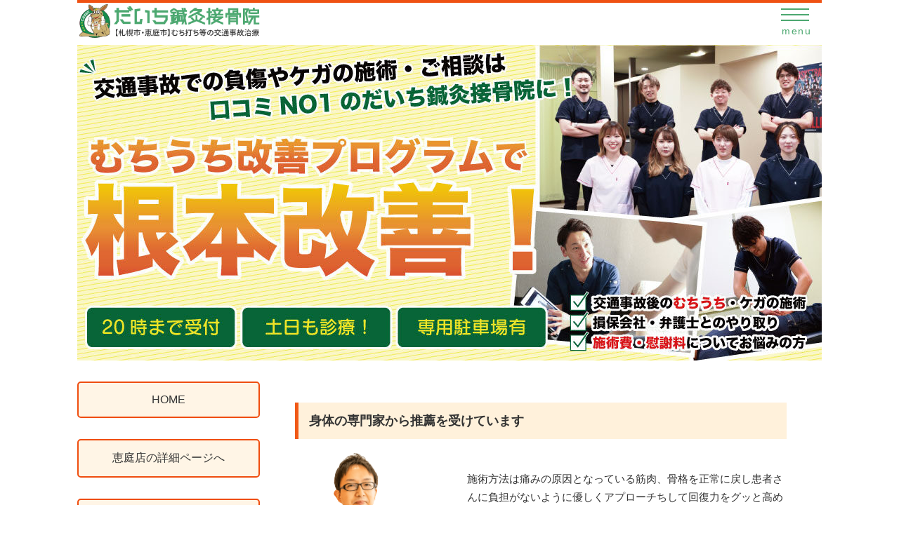

--- FILE ---
content_type: text/html; charset=UTF-8
request_url: https://traffic.daichi-shinkyu-sekkotsu.com/
body_size: 15537
content:
<!DOCTYPE html>
<!--[if lt IE 7]>
<html class="ie6" lang="ja"> <![endif]-->
<!--[if IE 7]>
<html class="i7" lang="ja"> <![endif]-->
<!--[if IE 8]>
<html class="ie" lang="ja"> <![endif]-->
<!--[if gt IE 8]><!-->
<html lang="ja">
	<!--<![endif]-->
	<head prefix="og: http://ogp.me/ns# fb: http://ogp.me/ns/fb# article: http://ogp.me/ns/article#">
		<meta charset="UTF-8" >
		<meta name="viewport" content="width=device-width,initial-scale=1.0,user-scalable=yes">
		<meta name="format-detection" content="telephone=no" >
		
					<meta name="robots" content="index,follow">
		        <link rel="stylesheet" type="text/css" media="all" href="https://traffic.daichi-shinkyu-sekkotsu.com/wp-content/themes/trafficthemeH/style.css?1699842472">
        <link rel="preconnect" href="https://fonts.googleapis.com">
        <link rel="preconnect" href="https://fonts.gstatic.com" crossorigin>
        <link href="https://fonts.googleapis.com/css2?family=Mochiy+Pop+One&family=Yomogi&display=swap" rel="stylesheet">
        <link rel="alternate" type="application/rss+xml" title="札幌市・恵庭市交通事故治療.com RSS Feed" href="https://traffic.daichi-shinkyu-sekkotsu.com/feed/" />
		<link rel="pingback" href="https://traffic.daichi-shinkyu-sekkotsu.com/xmlrpc.php" >
		<!--[if lt IE 9]>
		<script src="https://traffic.daichi-shinkyu-sekkotsu.com/wp-content/themes/trafficthemeH/js/html5shiv.js"></script>
		<![endif]-->
		        <!-- Google Tag Manager -->
        <script>(function(w,d,s,l,i){w[l]=w[l]||[];w[l].push({'gtm.start':
        new Date().getTime(),event:'gtm.js'});var f=d.getElementsByTagName(s)[0],
        j=d.createElement(s),dl=l!='dataLayer'?'&l='+l:'';j.async=true;j.src=
        'https://www.googletagmanager.com/gtm.js?id='+i+dl;f.parentNode.insertBefore(j,f);
        })(window,document,'script','dataLayer','GTM-KRLVXMB');</script>
        <!-- End Google Tag Manager -->
        <!-- Global site tag (gtag.js) - Google Analytics -->
        <script async src="https://www.googletagmanager.com/gtag/js?id=UA-219206013-1"></script>
        <script>
          window.dataLayer = window.dataLayer || [];
          function gtag(){dataLayer.push(arguments);}
          gtag('js', new Date());

          gtag('config', 'UA-219206013-1');
        </script>
		<title>札幌市・恵庭市交通事故治療.com &#8211; 札幌市・恵庭市で交通事故によるむち打ち・腰の痛み・不調にお悩みの方へ</title>
<meta name='robots' content='max-image-preview:large' />
<link rel='dns-prefetch' href='//webfonts.xserver.jp' />
<link rel='dns-prefetch' href='//ajax.googleapis.com' />
<style id='wp-img-auto-sizes-contain-inline-css' type='text/css'>
img:is([sizes=auto i],[sizes^="auto," i]){contain-intrinsic-size:3000px 1500px}
/*# sourceURL=wp-img-auto-sizes-contain-inline-css */
</style>
<style id='wp-emoji-styles-inline-css' type='text/css'>

	img.wp-smiley, img.emoji {
		display: inline !important;
		border: none !important;
		box-shadow: none !important;
		height: 1em !important;
		width: 1em !important;
		margin: 0 0.07em !important;
		vertical-align: -0.1em !important;
		background: none !important;
		padding: 0 !important;
	}
/*# sourceURL=wp-emoji-styles-inline-css */
</style>
<style id='wp-block-library-inline-css' type='text/css'>
:root{--wp-block-synced-color:#7a00df;--wp-block-synced-color--rgb:122,0,223;--wp-bound-block-color:var(--wp-block-synced-color);--wp-editor-canvas-background:#ddd;--wp-admin-theme-color:#007cba;--wp-admin-theme-color--rgb:0,124,186;--wp-admin-theme-color-darker-10:#006ba1;--wp-admin-theme-color-darker-10--rgb:0,107,160.5;--wp-admin-theme-color-darker-20:#005a87;--wp-admin-theme-color-darker-20--rgb:0,90,135;--wp-admin-border-width-focus:2px}@media (min-resolution:192dpi){:root{--wp-admin-border-width-focus:1.5px}}.wp-element-button{cursor:pointer}:root .has-very-light-gray-background-color{background-color:#eee}:root .has-very-dark-gray-background-color{background-color:#313131}:root .has-very-light-gray-color{color:#eee}:root .has-very-dark-gray-color{color:#313131}:root .has-vivid-green-cyan-to-vivid-cyan-blue-gradient-background{background:linear-gradient(135deg,#00d084,#0693e3)}:root .has-purple-crush-gradient-background{background:linear-gradient(135deg,#34e2e4,#4721fb 50%,#ab1dfe)}:root .has-hazy-dawn-gradient-background{background:linear-gradient(135deg,#faaca8,#dad0ec)}:root .has-subdued-olive-gradient-background{background:linear-gradient(135deg,#fafae1,#67a671)}:root .has-atomic-cream-gradient-background{background:linear-gradient(135deg,#fdd79a,#004a59)}:root .has-nightshade-gradient-background{background:linear-gradient(135deg,#330968,#31cdcf)}:root .has-midnight-gradient-background{background:linear-gradient(135deg,#020381,#2874fc)}:root{--wp--preset--font-size--normal:16px;--wp--preset--font-size--huge:42px}.has-regular-font-size{font-size:1em}.has-larger-font-size{font-size:2.625em}.has-normal-font-size{font-size:var(--wp--preset--font-size--normal)}.has-huge-font-size{font-size:var(--wp--preset--font-size--huge)}.has-text-align-center{text-align:center}.has-text-align-left{text-align:left}.has-text-align-right{text-align:right}.has-fit-text{white-space:nowrap!important}#end-resizable-editor-section{display:none}.aligncenter{clear:both}.items-justified-left{justify-content:flex-start}.items-justified-center{justify-content:center}.items-justified-right{justify-content:flex-end}.items-justified-space-between{justify-content:space-between}.screen-reader-text{border:0;clip-path:inset(50%);height:1px;margin:-1px;overflow:hidden;padding:0;position:absolute;width:1px;word-wrap:normal!important}.screen-reader-text:focus{background-color:#ddd;clip-path:none;color:#444;display:block;font-size:1em;height:auto;left:5px;line-height:normal;padding:15px 23px 14px;text-decoration:none;top:5px;width:auto;z-index:100000}html :where(.has-border-color){border-style:solid}html :where([style*=border-top-color]){border-top-style:solid}html :where([style*=border-right-color]){border-right-style:solid}html :where([style*=border-bottom-color]){border-bottom-style:solid}html :where([style*=border-left-color]){border-left-style:solid}html :where([style*=border-width]){border-style:solid}html :where([style*=border-top-width]){border-top-style:solid}html :where([style*=border-right-width]){border-right-style:solid}html :where([style*=border-bottom-width]){border-bottom-style:solid}html :where([style*=border-left-width]){border-left-style:solid}html :where(img[class*=wp-image-]){height:auto;max-width:100%}:where(figure){margin:0 0 1em}html :where(.is-position-sticky){--wp-admin--admin-bar--position-offset:var(--wp-admin--admin-bar--height,0px)}@media screen and (max-width:600px){html :where(.is-position-sticky){--wp-admin--admin-bar--position-offset:0px}}

/*# sourceURL=wp-block-library-inline-css */
</style><style id='global-styles-inline-css' type='text/css'>
:root{--wp--preset--aspect-ratio--square: 1;--wp--preset--aspect-ratio--4-3: 4/3;--wp--preset--aspect-ratio--3-4: 3/4;--wp--preset--aspect-ratio--3-2: 3/2;--wp--preset--aspect-ratio--2-3: 2/3;--wp--preset--aspect-ratio--16-9: 16/9;--wp--preset--aspect-ratio--9-16: 9/16;--wp--preset--color--black: #000000;--wp--preset--color--cyan-bluish-gray: #abb8c3;--wp--preset--color--white: #ffffff;--wp--preset--color--pale-pink: #f78da7;--wp--preset--color--vivid-red: #cf2e2e;--wp--preset--color--luminous-vivid-orange: #ff6900;--wp--preset--color--luminous-vivid-amber: #fcb900;--wp--preset--color--light-green-cyan: #7bdcb5;--wp--preset--color--vivid-green-cyan: #00d084;--wp--preset--color--pale-cyan-blue: #8ed1fc;--wp--preset--color--vivid-cyan-blue: #0693e3;--wp--preset--color--vivid-purple: #9b51e0;--wp--preset--gradient--vivid-cyan-blue-to-vivid-purple: linear-gradient(135deg,rgb(6,147,227) 0%,rgb(155,81,224) 100%);--wp--preset--gradient--light-green-cyan-to-vivid-green-cyan: linear-gradient(135deg,rgb(122,220,180) 0%,rgb(0,208,130) 100%);--wp--preset--gradient--luminous-vivid-amber-to-luminous-vivid-orange: linear-gradient(135deg,rgb(252,185,0) 0%,rgb(255,105,0) 100%);--wp--preset--gradient--luminous-vivid-orange-to-vivid-red: linear-gradient(135deg,rgb(255,105,0) 0%,rgb(207,46,46) 100%);--wp--preset--gradient--very-light-gray-to-cyan-bluish-gray: linear-gradient(135deg,rgb(238,238,238) 0%,rgb(169,184,195) 100%);--wp--preset--gradient--cool-to-warm-spectrum: linear-gradient(135deg,rgb(74,234,220) 0%,rgb(151,120,209) 20%,rgb(207,42,186) 40%,rgb(238,44,130) 60%,rgb(251,105,98) 80%,rgb(254,248,76) 100%);--wp--preset--gradient--blush-light-purple: linear-gradient(135deg,rgb(255,206,236) 0%,rgb(152,150,240) 100%);--wp--preset--gradient--blush-bordeaux: linear-gradient(135deg,rgb(254,205,165) 0%,rgb(254,45,45) 50%,rgb(107,0,62) 100%);--wp--preset--gradient--luminous-dusk: linear-gradient(135deg,rgb(255,203,112) 0%,rgb(199,81,192) 50%,rgb(65,88,208) 100%);--wp--preset--gradient--pale-ocean: linear-gradient(135deg,rgb(255,245,203) 0%,rgb(182,227,212) 50%,rgb(51,167,181) 100%);--wp--preset--gradient--electric-grass: linear-gradient(135deg,rgb(202,248,128) 0%,rgb(113,206,126) 100%);--wp--preset--gradient--midnight: linear-gradient(135deg,rgb(2,3,129) 0%,rgb(40,116,252) 100%);--wp--preset--font-size--small: 13px;--wp--preset--font-size--medium: 20px;--wp--preset--font-size--large: 36px;--wp--preset--font-size--x-large: 42px;--wp--preset--spacing--20: 0.44rem;--wp--preset--spacing--30: 0.67rem;--wp--preset--spacing--40: 1rem;--wp--preset--spacing--50: 1.5rem;--wp--preset--spacing--60: 2.25rem;--wp--preset--spacing--70: 3.38rem;--wp--preset--spacing--80: 5.06rem;--wp--preset--shadow--natural: 6px 6px 9px rgba(0, 0, 0, 0.2);--wp--preset--shadow--deep: 12px 12px 50px rgba(0, 0, 0, 0.4);--wp--preset--shadow--sharp: 6px 6px 0px rgba(0, 0, 0, 0.2);--wp--preset--shadow--outlined: 6px 6px 0px -3px rgb(255, 255, 255), 6px 6px rgb(0, 0, 0);--wp--preset--shadow--crisp: 6px 6px 0px rgb(0, 0, 0);}:where(.is-layout-flex){gap: 0.5em;}:where(.is-layout-grid){gap: 0.5em;}body .is-layout-flex{display: flex;}.is-layout-flex{flex-wrap: wrap;align-items: center;}.is-layout-flex > :is(*, div){margin: 0;}body .is-layout-grid{display: grid;}.is-layout-grid > :is(*, div){margin: 0;}:where(.wp-block-columns.is-layout-flex){gap: 2em;}:where(.wp-block-columns.is-layout-grid){gap: 2em;}:where(.wp-block-post-template.is-layout-flex){gap: 1.25em;}:where(.wp-block-post-template.is-layout-grid){gap: 1.25em;}.has-black-color{color: var(--wp--preset--color--black) !important;}.has-cyan-bluish-gray-color{color: var(--wp--preset--color--cyan-bluish-gray) !important;}.has-white-color{color: var(--wp--preset--color--white) !important;}.has-pale-pink-color{color: var(--wp--preset--color--pale-pink) !important;}.has-vivid-red-color{color: var(--wp--preset--color--vivid-red) !important;}.has-luminous-vivid-orange-color{color: var(--wp--preset--color--luminous-vivid-orange) !important;}.has-luminous-vivid-amber-color{color: var(--wp--preset--color--luminous-vivid-amber) !important;}.has-light-green-cyan-color{color: var(--wp--preset--color--light-green-cyan) !important;}.has-vivid-green-cyan-color{color: var(--wp--preset--color--vivid-green-cyan) !important;}.has-pale-cyan-blue-color{color: var(--wp--preset--color--pale-cyan-blue) !important;}.has-vivid-cyan-blue-color{color: var(--wp--preset--color--vivid-cyan-blue) !important;}.has-vivid-purple-color{color: var(--wp--preset--color--vivid-purple) !important;}.has-black-background-color{background-color: var(--wp--preset--color--black) !important;}.has-cyan-bluish-gray-background-color{background-color: var(--wp--preset--color--cyan-bluish-gray) !important;}.has-white-background-color{background-color: var(--wp--preset--color--white) !important;}.has-pale-pink-background-color{background-color: var(--wp--preset--color--pale-pink) !important;}.has-vivid-red-background-color{background-color: var(--wp--preset--color--vivid-red) !important;}.has-luminous-vivid-orange-background-color{background-color: var(--wp--preset--color--luminous-vivid-orange) !important;}.has-luminous-vivid-amber-background-color{background-color: var(--wp--preset--color--luminous-vivid-amber) !important;}.has-light-green-cyan-background-color{background-color: var(--wp--preset--color--light-green-cyan) !important;}.has-vivid-green-cyan-background-color{background-color: var(--wp--preset--color--vivid-green-cyan) !important;}.has-pale-cyan-blue-background-color{background-color: var(--wp--preset--color--pale-cyan-blue) !important;}.has-vivid-cyan-blue-background-color{background-color: var(--wp--preset--color--vivid-cyan-blue) !important;}.has-vivid-purple-background-color{background-color: var(--wp--preset--color--vivid-purple) !important;}.has-black-border-color{border-color: var(--wp--preset--color--black) !important;}.has-cyan-bluish-gray-border-color{border-color: var(--wp--preset--color--cyan-bluish-gray) !important;}.has-white-border-color{border-color: var(--wp--preset--color--white) !important;}.has-pale-pink-border-color{border-color: var(--wp--preset--color--pale-pink) !important;}.has-vivid-red-border-color{border-color: var(--wp--preset--color--vivid-red) !important;}.has-luminous-vivid-orange-border-color{border-color: var(--wp--preset--color--luminous-vivid-orange) !important;}.has-luminous-vivid-amber-border-color{border-color: var(--wp--preset--color--luminous-vivid-amber) !important;}.has-light-green-cyan-border-color{border-color: var(--wp--preset--color--light-green-cyan) !important;}.has-vivid-green-cyan-border-color{border-color: var(--wp--preset--color--vivid-green-cyan) !important;}.has-pale-cyan-blue-border-color{border-color: var(--wp--preset--color--pale-cyan-blue) !important;}.has-vivid-cyan-blue-border-color{border-color: var(--wp--preset--color--vivid-cyan-blue) !important;}.has-vivid-purple-border-color{border-color: var(--wp--preset--color--vivid-purple) !important;}.has-vivid-cyan-blue-to-vivid-purple-gradient-background{background: var(--wp--preset--gradient--vivid-cyan-blue-to-vivid-purple) !important;}.has-light-green-cyan-to-vivid-green-cyan-gradient-background{background: var(--wp--preset--gradient--light-green-cyan-to-vivid-green-cyan) !important;}.has-luminous-vivid-amber-to-luminous-vivid-orange-gradient-background{background: var(--wp--preset--gradient--luminous-vivid-amber-to-luminous-vivid-orange) !important;}.has-luminous-vivid-orange-to-vivid-red-gradient-background{background: var(--wp--preset--gradient--luminous-vivid-orange-to-vivid-red) !important;}.has-very-light-gray-to-cyan-bluish-gray-gradient-background{background: var(--wp--preset--gradient--very-light-gray-to-cyan-bluish-gray) !important;}.has-cool-to-warm-spectrum-gradient-background{background: var(--wp--preset--gradient--cool-to-warm-spectrum) !important;}.has-blush-light-purple-gradient-background{background: var(--wp--preset--gradient--blush-light-purple) !important;}.has-blush-bordeaux-gradient-background{background: var(--wp--preset--gradient--blush-bordeaux) !important;}.has-luminous-dusk-gradient-background{background: var(--wp--preset--gradient--luminous-dusk) !important;}.has-pale-ocean-gradient-background{background: var(--wp--preset--gradient--pale-ocean) !important;}.has-electric-grass-gradient-background{background: var(--wp--preset--gradient--electric-grass) !important;}.has-midnight-gradient-background{background: var(--wp--preset--gradient--midnight) !important;}.has-small-font-size{font-size: var(--wp--preset--font-size--small) !important;}.has-medium-font-size{font-size: var(--wp--preset--font-size--medium) !important;}.has-large-font-size{font-size: var(--wp--preset--font-size--large) !important;}.has-x-large-font-size{font-size: var(--wp--preset--font-size--x-large) !important;}
/*# sourceURL=global-styles-inline-css */
</style>

<style id='classic-theme-styles-inline-css' type='text/css'>
/*! This file is auto-generated */
.wp-block-button__link{color:#fff;background-color:#32373c;border-radius:9999px;box-shadow:none;text-decoration:none;padding:calc(.667em + 2px) calc(1.333em + 2px);font-size:1.125em}.wp-block-file__button{background:#32373c;color:#fff;text-decoration:none}
/*# sourceURL=/wp-includes/css/classic-themes.min.css */
</style>
<script type="text/javascript" src="//ajax.googleapis.com/ajax/libs/jquery/1.11.3/jquery.min.js?ver=1.11.3" id="jquery-js"></script>
<script type="text/javascript" src="//webfonts.xserver.jp/js/xserver.js?ver=1.2.1" id="typesquare_std-js"></script>
<link rel="https://api.w.org/" href="https://traffic.daichi-shinkyu-sekkotsu.com/wp-json/" />	</head>
	<body class="home blog wp-theme-trafficthemeH" >
        <!-- Google Tag Manager (noscript) -->
        <noscript><iframe src="https://www.googletagmanager.com/ns.html?id=GTM-KRLVXMB"
        height="0" width="0" style="display:none;visibility:hidden"></iframe></noscript>
        <!-- End Google Tag Manager (noscript) -->
                    <div id="st-ami">
				<div id="wrapper">
				<div id="wrapper-in">
					<header>
						<div class="headmenu">
			 <div class="menuinner flexstyle">
				 <h1 class="headlogo">
					 <a href="https://traffic.daichi-shinkyu-sekkotsu.com/"><img src="https://traffic.daichi-shinkyu-sekkotsu.com/wp-content/themes/trafficthemeH/images/htraffic_logo.png" alt="【札幌市・恵庭市】むち打ち等の交通事故治療"></a>
				 </h1>
				 <div class="gnav_wrapper">
					 <div class="gnav">
					 	<p class="navtitle">MENU</p>
						<nav>
							<ul id="menu-fnav" class="flexstyle gnavlist"><li id="menu-item-190" class="menu-item menu-item-type-custom menu-item-object-custom current-menu-item current_page_item menu-item-home menu-item-190"><a href="https://traffic.daichi-shinkyu-sekkotsu.com/" aria-current="page">ホーム</a></li>
<li id="menu-item-217" class="menu-item menu-item-type-post_type menu-item-object-page menu-item-217"><a href="https://traffic.daichi-shinkyu-sekkotsu.com/eniwa-detail/">【恵庭市】だいち鍼灸接骨院</a></li>
<li id="menu-item-216" class="menu-item menu-item-type-post_type menu-item-object-page menu-item-216"><a href="https://traffic.daichi-shinkyu-sekkotsu.com/nakanoshima-detail/">【札幌市豊平区】だいち鍼灸接骨院 札幌中の島店</a></li>
<li id="menu-item-215" class="menu-item menu-item-type-post_type menu-item-object-page menu-item-215"><a href="https://traffic.daichi-shinkyu-sekkotsu.com/toyohira-detail/">【札幌市豊平区】だいち鍼灸接骨院 札幌豊平店</a></li>
<li id="menu-item-214" class="menu-item menu-item-type-post_type menu-item-object-page menu-item-214"><a href="https://traffic.daichi-shinkyu-sekkotsu.com/tete-detail/">【札幌市中央区】てて整骨院 伏見啓明店</a></li>
<li id="menu-item-218" class="menu-item menu-item-type-post_type menu-item-object-page menu-item-218"><a href="https://traffic.daichi-shinkyu-sekkotsu.com/heiin/">整骨院と整形外科の上手な通い方</a></li>
<li id="menu-item-219" class="menu-item menu-item-type-post_type menu-item-object-page menu-item-219"><a href="https://traffic.daichi-shinkyu-sekkotsu.com/first/">初めての方へ</a></li>
</ul>						 </nav>
					 </div>
				 </div>
				 <button class="openbutton">
					 <span class="linetop line"></span>
					 <span class="linemiddle line"></span>
					 <span class="linebottom line"></span>
				 </button>
			</div>
		</div>

						<div id="gazou-wide">

														<div id="st-headerbox">
								<div id="st-header">
									<img class="smanone" src="https://traffic.daichi-shinkyu-sekkotsu.com/wp-content/uploads/2023/10/cropped-MV_new.jpg" height="450" width="1060" alt="交通事故治療ならお任せください" />
									<img class="pcnone" src="https://traffic.daichi-shinkyu-sekkotsu.com/wp-content/themes/trafficthemeH/images/sma_MV.jpg" alt="交通事故治療ならお任せください">
								</div>
							</div>
							
						</div>
						<!-- /gazou -->

					</header>
					<div id="content-w">
<div id="content" class="clearfix">
	<div id="contentInner">
		<div class="st-main">
			<article>
				<div class="st-aside">
                    <div id="m3top">
                        <div class="topgreeting" style="display: none;">
                            <p class="imgbox topgreeting-1"><img src="https://traffic.daichi-shinkyu-sekkotsu.com/wp-content/themes/trafficthemeH/images/greeting.png" alt="だいち鍼灸接骨院へようこそ"></p>
                            <div class="flexstyle">
                                <p class="imgbox"><img src="https://traffic.daichi-shinkyu-sekkotsu.com/wp-content/themes/trafficthemeH/images/greeting-e.jpg" alt="だいち鍼灸接骨院 恵庭店外観"></p>
                                <p class="imgbox"><img src="https://traffic.daichi-shinkyu-sekkotsu.com/wp-content/themes/trafficthemeH/images/greeting-t.jpg" alt="だいち鍼灸接骨院 札幌豊平店外観"></p>
                            </div>
                        </div>
                        <div class="worries" style="display: none;">
                            <h2>札幌市・恵庭市の交通事故治療でよくある症状</h2>
                            <div class="worries-outer">
                                <div class="imgbox">
                                    <img src="https://traffic.daichi-shinkyu-sekkotsu.com/wp-content/themes/trafficthemeH/images/worries-mv.png" alt="交通事故後のこのような症状ありませんか？">
                                </div>
                                <ul class="flexstyle worriesul">
                                    <li class="worriesli"><a href="//"><img src="https://traffic.daichi-shinkyu-sekkotsu.com/wp-content/themes/trafficthemeH/images/worries1.png" alt="頭痛・吐き気"></a></li>
                                    <li class="worriesli"><a href="//"><img src="https://traffic.daichi-shinkyu-sekkotsu.com/wp-content/themes/trafficthemeH/images/worries2.png" alt="打撲・骨折・捻挫"></a></li>
                                    <li class="worriesli"><a href="//"><img src="https://traffic.daichi-shinkyu-sekkotsu.com/wp-content/themes/trafficthemeH/images/worries3.png" alt="むち打ち・首の痛み"></a></li>
                                    <li class="worriesli"><a href="//"><img src="https://traffic.daichi-shinkyu-sekkotsu.com/wp-content/themes/trafficthemeH/images/worries4.png" alt="腰痛"></a></li>
                                    <li class="worriesli"><a href="//"><img src="https://traffic.daichi-shinkyu-sekkotsu.com/wp-content/themes/trafficthemeH/images/worries5.png" alt="関節の痛み"></a></li>
                                    <li class="worriesli"><a href="//"><img src="https://traffic.daichi-shinkyu-sekkotsu.com/wp-content/themes/trafficthemeH/images/worries6.png" alt="だいち鍼灸接骨院 公式ホームページ"></a></li>
                                </ul>
                                <p class="worries-comment">
                                    恵庭市、札幌市のだいち鍼灸接骨院グループは交通事故施術に力を入れています！<br>交通事故の怪我から来る<strong>むちうち治療、腰痛、しびれ、打撲</strong>などの様々な症状の施術を得意としております。<br>交通事故の施術は自賠責保険の適応で<strong>0円で施術を受けて頂くことが可能です。</strong>恵庭市、札幌市周辺で交通事故にあってしまい、怪我でお悩みの方はぜひ当院までご相談ください。お待ちしております。
                                </p>
                            </div>
                        </div>
                        <div class="recommend">
                            <h2>身体の専門家から推薦を受けています</h2>
                            <ul class="recommendlist">
                                <li class="reli">
                                    <h3></h3>
                                    <div class="flexstyle">
                                        <span class="imgbox"><img src="https://traffic.daichi-shinkyu-sekkotsu.com/wp-content/themes/trafficthemeH/images/ueyonahara.png" alt="上與那原 朝秀"></span>
                                        <div class="redetail">
                                            <p>施術方法は痛みの原因となっている筋肉、骨格を正常に戻し患者さんに負担がないように優しくアプローチちして回復力をグッと高めてくれます。<br>交通事故によるむち打ちや腰の捻挫などでお困りの方にお勧めします！</p>
                                            <span>よな歯科クリニック院長・歯学博士<br>上與那原 朝秀先生</span>
                                        </div>
                                    </div>
                                </li>
                            </ul>
                        </div>
                        <div class="program">
                            <h2>当院のむち打ち改善プログラム</h2>
                            <span class="imgbox"><img src="https://traffic.daichi-shinkyu-sekkotsu.com/wp-content/themes/trafficthemeH/images/mutiutikaizen.png" alt="むち打ち改善プログラム概要"></span>
                            <p>交通事故に遭った際、目立った外傷や痛みがなくても、その日の内に病院を受診することが大切です。事故直後は不意の出来事で脳が興奮状態にあるため、痛みを感じにくくなっています。そのため、事故から数日・数週間経ってから痛みが現れたり、そのほかの重篤な症状が現れたりする可能性があります。その際、病院や整形外科を受診することがほとんどだと思いますが、その後に整骨院で医療機関と整骨院を併用することで、症状を根本から改善したり、事故後の後遺症を予防したりすることができます。では、病院・整形外科と整骨院の違いとは、どのようなところにあるのでしょうか？病院・整形外科…医師が検査や診断、外科手術などを行う。場合によっては医師以外の専門職が検査を実施する。また、薬の処方も行っているため、湿布薬や内服薬、投薬も受けることができる。保険が適応される。</p>
                            <p>整骨院…柔道整復師という国家資格を持つ施術者が、手技や機械を用いて施術を行う。柔道整復師は医師ではないため、MRI・レントゲン検査や薬の処方は行わない。ただ、レントゲンには映らない、骨格や筋肉、神経の異常を把握して、改善を図ることができる。交通事故後や急性の症状（骨折や脱臼、捻挫、ムチウチ症など）では保険が適応となるが、生活習慣が原因とされる慢性の症状は保険適応外。 このように、整骨院では、交通事故後のケガや体の不調を改善する施術を受けられます。</p>
                            <a class="imgbox" href="//" style="display: none;"><img src="https://traffic.daichi-shinkyu-sekkotsu.com/wp-content/themes/trafficthemeH/images/home-bnr.png" alt="交通事故の上手な通院方法はコチラ"></a>
                        </div>
                        <div class="onayami">
                            <h2>札幌市・恵庭市の交通事故治療でよくご相談されるお悩み</h2>
                            <div class="onayamibox">
                                <span class="imgbox"><img src="https://traffic.daichi-shinkyu-sekkotsu.com/wp-content/themes/trafficthemeH/images/onayami.png" alt="交通事故のよくあるお悩み"></span>
                                <ul class="onayamilist">
                                    <li>病院に通っているがなかなか<span>痛みが取れない・・・</span></li>
                                    <li>病院では毎回同じ治療をするだけで<span>改善しない・・・</span></li>
                                    <li>レントゲンに異常はないが<span>不調が続いている・・・</span></li>
                                    <li>元の元気な身体に戻れるか<span>不安で仕方がない・・・</span></li>
                                    <li>事故後、身体の<span>だるさが続いている・・・</span></li>
                                    <li>むち打ちの後遺症を<span>残したくない・・・</span></li>
                                    <li>退院後の<span>リハビリをしたい・・・</span></li>
                                </ul>
                                <span class="imgbox"><img src="https://traffic.daichi-shinkyu-sekkotsu.com/wp-content/themes/trafficthemeH/images/onayami-kaiketsu.png" alt="根本改善が目指せます！"></span>
                            </div>
                        </div>
                        <div class="step">
                            <h2>交通事故による怪我・むち打ち改善までのステップ</h2>
                            <div class="stepbox">
                                <div class="stepbox-inner">
                                    <span class="imgbox"><img src="https://traffic.daichi-shinkyu-sekkotsu.com/wp-content/themes/trafficthemeH/images/syugiyobou.png" alt="改善までのステップ"></span>
                                    <ul class="steplist">
                                        <li>
                                            <h3>検査及びヒアリング</h3>
                                            <div class="flexstyle">
                                                <span class="imgbox"><img src="https://traffic.daichi-shinkyu-sekkotsu.com/wp-content/themes/trafficthemeH/images/step1_n.jpg" alt="検査及びヒアリング"></span>
                                                <div>
                                                    <strong>お体の状態把握を大切にしています。</strong>
                                                    <h4>お一人お一人に合わせた改善方法をご提案</h4>
                                                    <p>当院では、痛みの原因にアプローチし、症状を根本から改善できるよう努めています。そのためにも、丁寧なカウンセリングと検査で原因となっている部分をつきとめ、改善を図ります。施術者が直接体に触れて状態を把握するのはもちろん、患者様の悩みや生活の様子なども施術に生かしていきます。</p>
                                                </div>
                                            </div>
                                        </li>
                                        <li>
                                            <h3>根本改善を目指す施術</h3>
                                            <div class="flexstyle">
                                                <span class="imgbox"><img src="https://traffic.daichi-shinkyu-sekkotsu.com/wp-content/themes/trafficthemeH/images/step2_n.jpg" alt="根本改善を目指す施術"></span>
                                                <div>
                                                    <strong>痛みを原因から改善するための独自の施術を行います。</strong>
                                                    <h4>お身体の歪みや筋肉へのアプローチ</h4>
                                                    <p>カウンセリングや検査で原因をつきとめた後は、その原因に対するアプローチを行います。骨格調整と筋肉を同時にほぐす当院オリジナルの施術法を行うことで、痛みや不調を根本から改善します。全身の歪みが整うことで、周辺のこわばった筋肉がほぐれ、全身のつらさも改善へと向かいます。</p>
                                                </div>
                                            </div>
                                        </li>
                                        <li>
                                            <h3>後遺症が出ない為の予防</h3>
                                            <div class="flexstyle">
                                                <span class="imgbox"><img src="https://traffic.daichi-shinkyu-sekkotsu.com/wp-content/themes/trafficthemeH/images/step3_n.jpg" alt="後遺症が出ない為の予防"></span>
                                                <div>
                                                    <strong>自己治癒力を高めて身体を強い状態にします。</strong>
                                                    <h4>事故後の後遺症リスクを最大限に軽減させます</h4>
                                                    <p>当院で行っている、骨格のゆがみを整える・筋肉をほぐすオリジナルの施術は、人の体がもともと持っている“自然治癒力“アップさせる効果があります。骨格の歪みをクリアにすることで、歪みによってずれていた内臓の位置を正しい位置に導いたり、滞っていた血液・リンパの流れを良くしたりすることができます。体の内側が正常な状態になることで、体は自分から良い状態へ向かおうとするため、リハビリの効果もアップし、後遺症を残しにくくなります。</p>
                                                </div>
                                            </div>
                                        </li>
                                    </ul>
                                </div>
                            </div>
                        </div>
                        <div class="about-t" style="display: none;">
                            <h2>交通事故施術について</h2>
                            <a class="imgbox" href="//"><img src="https://traffic.daichi-shinkyu-sekkotsu.com/wp-content/themes/trafficthemeH/images/home-bnr.png" alt="交通事故の上手な通院方法はコチラ"></a>
                        </div>
                        <div class="relief">
                            <h2>交通事故施術6つの安心</h2>
                            <div class="reliefbox">
                                <span class="imgbox"><img src="https://traffic.daichi-shinkyu-sekkotsu.com/wp-content/themes/trafficthemeH/images/relief.png" alt="交通事故施術5つの安心"></span>
                                <ul class="relieflist">
                                    <li>
                                        <div class="flexstyle">
                                            <span class="imgbox"><img src="https://traffic.daichi-shinkyu-sekkotsu.com/wp-content/themes/trafficthemeH/images/relief-1.jpg" alt="交通事故施術の際は、原則負担金は0円です！"></span>
                                            <div>
                                                <h3><span>交通事故施術の際は、<strong>原則負担金は0円です！</strong></span></h3>
                                                <p>当院で交通事故施術を行う際は、自賠責保険が適応されるため、自己負担はありません。自賠責保険は、運転する人なら誰にでも適応となる保険です。交通事故の被害者、加害者に関わらず治療が受けられます。また、自損事故の場合でも保険が適応されます。その点は、病院や整形外科と変わりありません。</p>
                                            </div>
                                        </div>
                                    </li>
                                    <li>
                                        <div class="flexstyle">
                                            <span class="imgbox"><img src="https://traffic.daichi-shinkyu-sekkotsu.com/wp-content/themes/trafficthemeH/images/relief-2_n.jpg" alt="医療機関の検査結果に左右されない！"></span>
                                            <div>
                                                <h3><span>医療機関の検査結果に<strong>左右されない！</strong></span></h3>
                                                <p>「事故後にレントゲンを撮ったけど、異常がなかった」「病院で痛み止めだけをもらっている状態」という方も、当院にて施術を受けていただくことができます。当院では、レントゲンには映らない、骨格の歪みや筋肉のダメージを施術にて改善することができます。医療機関で異常がなくても、当院を訪れるからには、何かしらの不調を抱えていることを理解しているからです。“異常がない=大丈夫”ではなく、その不調の原因は何か、どうすれば改善できるのか、患者様と一緒に解決していきます。</p>
                                            </div>
                                        </div>
                                    </li>
                                    <li>
                                        <div class="flexstyle">
                                            <span class="imgbox"><img src="https://traffic.daichi-shinkyu-sekkotsu.com/wp-content/themes/trafficthemeH/images/relief-3_n.jpg" alt="病院や整形外科からの転院や併院もOK！"></span>
                                            <div>
                                                <h3><span>病院や整形外科からの<strong>転院や併院もOK！</strong></span></h3>
                                                <p>転院や併用を望まれる方は当院までお気軽にお電話ください。整形外科では画像検査、投薬、症状が重い場合に手術が行えて、診断書が出せます。整骨院ではレントゲンに写らない症状(筋肉や靭帯、関節包等)の治療が受けられ、夜遅くまで診療、待ち時間が少ない、保険会社とのやり取りの相談が出来る等のメリットがあります。それぞれの長所を知った上で、上手に通いましょう。</p>
                                            </div>
                                        </div>
                                    </li>
                                    <li>
                                        <div class="flexstyle">
                                            <span class="imgbox"><img src="https://traffic.daichi-shinkyu-sekkotsu.com/wp-content/themes/trafficthemeH/images/relief-4.jpg" alt="平日は夜20時まで受付！"></span>
                                            <div>
                                                <h3><span>平日は<strong>夜20時まで受付！</strong></span></h3>
                                                <p>当院は学校や仕事帰りの方にも利用してほしいという思いから、夜20時まで受付をしています。「仕事が終わるのが遅い…」「帰りの時間が不規則だ…」という方も、安心して利用できる営業時間を設定してお待ちしています。</p>
                                            </div>
                                        </div>
                                    </li>
                                    <li>
                                        <div class="flexstyle">
                                            <span class="imgbox"><img src="https://traffic.daichi-shinkyu-sekkotsu.com/wp-content/themes/trafficthemeH/images/relief-5_n.jpg" alt="土曜も営業！"></span>
                                            <div>
                                                <h3><span><strong>土日</strong>も営業！</span></h3>
                                                <p>平日の来院が難しい方の為に、土日も営業しています。平日がお仕事の方は土曜や日曜のお休みを利用して治療することが可能です。</p>
                                            </div>
                                        </div>
                                    </li>
                                    <li>
                                        <div class="flexstyle">
                                            <span class="imgbox"><img src="https://traffic.daichi-shinkyu-sekkotsu.com/wp-content/themes/trafficthemeH/images/relief-6_n.jpg" alt="保険会社、弁護士、整形外科、車屋と提携で交通事故関連のトータルサポートが可能！"></span>
                                            <div>
                                                <h3><span>保険会社、弁護士、整形外科、車屋と<strong>提携</strong>で交通事故関連のトータルサポートが<strong>可能！</strong></span></h3>
                                                <p>当院では施術だけではなく、交通事故後の様々な手続きも提携先との連携でトータルサポート。事故の経験がなく何をどうして良いか分からない方もお気軽にご相談下さい。</p>
                                            </div>
                                        </div>
                                    </li>
                                </ul>
                            </div>
                        </div>
                        <div class="kokoro">
    <h2>交通事故に強い弁護士法人と連携</h2>
    <div class="imgbox"><img src="https://traffic.daichi-shinkyu-sekkotsu.com/wp-content/themes/trafficthemeH/images/nishioyuji.jpeg" alt="弁護士法人心 代表弁護士 西尾有司"></div>
    <p class="profil"><span>弁護士法人心</span> 代表弁護士　西尾有司</p>
    <p>だいち鍼灸接骨院では、施術前にしっかりとしたカウンセリング、検査をしていただけるので、自分の身体の状態を理解したうえで施術を受けることができます。<br>また、スタッフも明るく、身体だけでなく心のケアもしていただけます。<br>交通事故によるお身体のお悩みは、だいち鍼灸接骨院に相談されることをおすすめします。</p>
    <a target="_blank" href="https://www.nagoya-koutsujiko.lawyers-kokoro.com/"><img src="https://traffic.daichi-shinkyu-sekkotsu.com/wp-content/themes/trafficthemeH/images/kokoro_bnr.jpeg"></a>
</div>                        <div class="treatmentflow">
                            <h2 class="tfh2">施術の流れ</h2>
                            <ul class="flexstyle">
                                <li>
                                    <div class="imgbox"><img src="https://traffic.daichi-shinkyu-sekkotsu.com/wp-content/themes/trafficthemeH/images/flow1.png" alt="受付・問診票を記入"></div>
                                    <h3><span>受付・問診票を記入</span></h3>
                                    <p>受付にて問診票をお渡ししますので、ご記入をお願いいたします。</p>
                                </li>
                                <li>
                                    <div class="imgbox"><img src="https://traffic.daichi-shinkyu-sekkotsu.com/wp-content/themes/trafficthemeH/images/flow2_n.png" alt="問診"></div>
                                    <h3><span>問診</span></h3>
                                    <p>問診票をもとに、症状やお悩みを詳しくお伺いします。<br>些細なことでもご相談ください。</p>
                                </li>
                                <li>
                                    <div class="imgbox"><img src="https://traffic.daichi-shinkyu-sekkotsu.com/wp-content/themes/trafficthemeH/images/flow3_n.png" alt="検査・施術提案"></div>
                                    <h3><span>検査・施術提案</span></h3>
                                    <p>現在のお体の状態を検査し、不調の原因をしっかり見極めます。</p>
                                </li>
                                <li>
                                    <div class="imgbox"><img src="https://traffic.daichi-shinkyu-sekkotsu.com/wp-content/themes/trafficthemeH/images/flow4.png" alt="施術"></div>
                                    <h3><span>施術</span></h3>
                                    <p>お悩みの症状にお一人お一人に合った施術を行います。</p>
                                </li>
                                <li>
                                    <div class="imgbox"><img src="https://traffic.daichi-shinkyu-sekkotsu.com/wp-content/themes/trafficthemeH/images/flow5_n.png" alt="今後の施術方針"></div>
                                    <h3><span>今後の施術方針</span></h3>
                                    <p>現在のお身体の状態や痛みの原因など、今後の施術方針についてご説明します。</p>
                                </li>
                                <li>
                                    <div class="imgbox"><img src="https://traffic.daichi-shinkyu-sekkotsu.com/wp-content/themes/trafficthemeH/images/flow6_n.png" alt="お大事に"></div>
                                    <h3><span>お大事に！</span></h3>
                                    <p>本日の施術は終了です。お大事に！</p>
                                </li>
                            </ul>
                        </div>
                        <div class="message">
                            <h2>代表ご挨拶</h2>
                            <div class="messagebox">
                                <div class="messageinner flexstyle">
                                    <div class="tbox">
                                        <span class="imgbox"><img src="https://traffic.daichi-shinkyu-sekkotsu.com/wp-content/themes/trafficthemeH/images/takamatsu.jpg" alt="代表 高松大地"></span>
                                        <h3>だいち鍼灸接骨院　代表<br><strong>高松 大地</strong></h3>
                                    </div>
                                    <div class="message-comment">
                                        <p>当院は、交通事故後のケガ施術を得意としている整骨院です。国家資格である「柔道整復師」が、実際に患者様の体に触れたり、丁寧なカウンセリングを行ったりし、一人ひとりに合った施術で不調を改善へと導きます。カウンセリングにおいても、施術においても親切・丁寧をモットーとしており、ケガの痛みや心のダメージについても寄り添った施術を心掛けます。交通事故によるケガで悩んでいるという方は、ぜひ一度当院にお越しください。</p>
                                        <ul class="message-detail">
                                            <li>出身：北海道恵庭市</li>
                                            <li>治療歴：13年</li>
                                        </ul>
                                    </div>
                                </div>
                            </div>
                        </div>
                        <div class="contact">
                            <h2>お問い合わせ・ご予約</h2>
                            <div class="contactbox">
                                <h3><img src="https://traffic.daichi-shinkyu-sekkotsu.com/wp-content/themes/trafficthemeH/images/contacth3.jpg" alt="だいち鍼灸接骨院 恵庭店"></h3>
                                <div class="contactinner flexstyle">
                                    <div class="gmap"><iframe src="https://www.google.com/maps/embed?pb=!1m14!1m8!1m3!1d11695.618948846102!2d141.5842135!3d42.8748548!3m2!1i1024!2i768!4f13.1!3m3!1m2!1s0x0%3A0x145094f5bf63149f!2z44Gg44GE44Gh6Y2854G45o6l6aqo6Zmi!5e0!3m2!1sja!2sjp!4v1643567626569!5m2!1sja!2sjp" width="400" height="400" style="border:0;" allowfullscreen="" loading="lazy"></iframe></div>
                                    <div class="contact-r">
                                        <a class="imgbox" href="tel:0123219330"><img src="https://traffic.daichi-shinkyu-sekkotsu.com/wp-content/themes/trafficthemeH/images/tel-e.jpg" alt="0123-21-9330"></a>
                                        <ul>
                                            <li class="flexstyle">
                                                <h4>住所</h4>
                                                <address>〒061-1441<br>北海道恵庭市住吉町2丁目10−16</address>
                                            </li>
                                            <li class="flexstyle">
                                                <h4>休診日</h4>
                                                <p>日曜日・祝日</p>
                                            </li>
                                        </ul>
                                        <a class="imgbox" href="https://traffic.daichi-shinkyu-sekkotsu.com/eniwa/"><img src="https://traffic.daichi-shinkyu-sekkotsu.com/wp-content/themes/trafficthemeH/images/access-e.jpg" alt="恵庭店 アクセス方法"></a>
                                    </div>
                                </div>
                                <div class="openclose">
                                    <span class="imgbox"><img src="https://traffic.daichi-shinkyu-sekkotsu.com/wp-content/themes/trafficthemeH/images/openclose-e.png" alt="恵庭店 営業時間"></span>
                                </div>
                            </div>
                            <div class="contactbox">
                                <h3><img src="https://traffic.daichi-shinkyu-sekkotsu.com/wp-content/themes/trafficthemeH/images/contacth3-t.jpg" alt="だいち鍼灸接骨院 札幌豊平店"></h3>
                                <div class="contactinner flexstyle">
                                    <div class="gmap"><iframe src="https://www.google.com/maps/embed?pb=!1m14!1m8!1m3!1d11663.197370753918!2d141.3766781!3d43.0456532!3m2!1i1024!2i768!4f13.1!3m3!1m2!1s0x0%3A0xe8fd0ec660a1ea2e!2z44Gg44GE44Gh6Y2854G45o6l6aqo6ZmiIOacreW5jOixiuW5s-W6lw!5e0!3m2!1sja!2sjp!4v1643567589229!5m2!1sja!2sjp" width="400" height="400" style="border:0;" allowfullscreen="" loading="lazy"></iframe></div>
                                    <div class="contact-r">
                                        <a class="imgbox" href="tel:0118760031"><img src="https://traffic.daichi-shinkyu-sekkotsu.com/wp-content/themes/trafficthemeH/images/tel-t.jpg" alt="011-876-0031"></a>
                                        <ul>
                                            <li class="flexstyle">
                                                <h4>住所</h4>
                                                <address>〒062-0905<br>北海道札幌市豊平区豊平5条10丁目3−5</address>
                                            </li>
                                            <li class="flexstyle">
                                                <h4>休診日</h4>
                                                <p>日曜日・祝日</p>
                                            </li>
                                        </ul>
                                        <a class="imgbox" href="https://traffic.daichi-shinkyu-sekkotsu.com/toyohira/"><img src="https://traffic.daichi-shinkyu-sekkotsu.com/wp-content/themes/trafficthemeH/images/access-e.jpg" alt="札幌豊平店 アクセス方法"></a>
                                    </div>
                                </div>
                                <div class="openclose">
                                    <span class="imgbox"><img src="https://traffic.daichi-shinkyu-sekkotsu.com/wp-content/themes/trafficthemeH/images/toyohira.png" alt="札幌豊平店 営業時間"></span>
                                </div>
                            </div>
							<div class="contactbox">
                                <h3><img src="https://traffic.daichi-shinkyu-sekkotsu.com/wp-content/themes/trafficthemeH/images/contacth3-n.jpg" alt="だいち鍼灸接骨院 札幌中の島店"></h3>
                                <div class="contactinner flexstyle">
                                    <div class="gmap"><iframe src="https://www.google.com/maps/embed?pb=!1m14!1m8!1m3!1d11664.912745225416!2d141.3596091!3d43.0366302!3m2!1i1024!2i768!4f13.1!3m3!1m2!1s0x5f0b2ba33ec16073%3A0x6a06ad3c78f2e3cc!2z44Gg44GE44Gh6Y2854G45o6l6aqo6ZmiIOacreW5jOS4reOBruWztuW6lw!5e0!3m2!1sja!2sjp!4v1698715222128!5m2!1sja!2sjp" width="400" height="400" style="border:0;" allowfullscreen="" loading="lazy" referrerpolicy="no-referrer-when-downgrade"></iframe></div>
                                    <div class="contact-r">
                                        <a class="imgbox" href="tel:0123219330"><img src="https://traffic.daichi-shinkyu-sekkotsu.com/wp-content/themes/trafficthemeH/images/tel-n.jpg" alt="0123-21-9330"></a>
                                        <ul>
                                            <li class="flexstyle">
                                                <h4>住所</h4>
                                                <address>〒062-0921<br>北海道札幌市豊平区中の島1条2丁目3-15</address>
                                            </li>
                                            <li class="flexstyle">
                                                <h4>休診日</h4>
                                                <p>第1/第3/第5日曜日・祝日</p>
                                            </li>
                                        </ul>
                                        <a class="imgbox" href="https://traffic.daichi-shinkyu-sekkotsu.com/nakanoshima/"><img src="https://traffic.daichi-shinkyu-sekkotsu.com/wp-content/themes/trafficthemeH/images/access-e.jpg" alt="札幌中の島店 アクセス方法"></a>
                                    </div>
                                </div>
                                <div class="openclose">
                                    <span class="imgbox"><img src="https://traffic.daichi-shinkyu-sekkotsu.com/wp-content/themes/trafficthemeH/images/openclose-n2.png" alt="札幌中の島店 営業時間"></span>
                                </div>
                            </div>
                            <div class="contactbox">
                                <h3><img src="https://traffic.daichi-shinkyu-sekkotsu.com/wp-content/themes/trafficthemeH/images/contacth3-te.jpg" alt="てて整骨院 伏見啓明店"></h3>
                                <div class="contactinner flexstyle">
                                    <div class="gmap"><iframe src="https://www.google.com/maps/embed?pb=!1m18!1m12!1m3!1d2916.0308183319626!2d141.32417737590856!3d43.0407830711378!2m3!1f0!2f0!3f0!3m2!1i1024!2i768!4f13.1!3m3!1m2!1s0x5f0b2935da580eb1%3A0x3a3544a3f0fbc5ee!2z44Gm44Gm5pW06aqo6ZmiIOS8j-imi-WVk-aYjuW6lw!5e0!3m2!1sja!2sjp!4v1698715390650!5m2!1sja!2sjp" width="400" height="400" style="border:0;" allowfullscreen="" loading="lazy" referrerpolicy="no-referrer-when-downgrade"></iframe></div>
                                    <div class="contact-r">
                                        <a class="imgbox" href="tel:0118760031"><img src="https://traffic.daichi-shinkyu-sekkotsu.com/wp-content/themes/trafficthemeH/images/tel-tete.jpg" alt="011-876-0031"></a>
                                        <ul>
                                            <li class="flexstyle">
                                                <h4>住所</h4>
                                                <address>〒064-0913<br>札幌市中央区南13条西22丁目1-15<br>サツドラ内</address>
                                            </li>
                                            <li class="flexstyle">
                                                <h4>休診日</h4>
                                                <p>日曜日・祝日</p>
                                            </li>
                                        </ul>
                                        <a class="imgbox" href="https://traffic.daichi-shinkyu-sekkotsu.com/tete/"><img src="https://traffic.daichi-shinkyu-sekkotsu.com/wp-content/themes/trafficthemeH/images/access-e.jpg" alt="伏見啓明店 アクセス方法"></a>
                                    </div>
                                </div>
                                <div class="openclose">
                                    <span class="imgbox"><img src="https://traffic.daichi-shinkyu-sekkotsu.com/wp-content/themes/trafficthemeH/images/openclose-te2.png" alt="伏見啓明店 営業時間"></span>
                                </div>
                            </div>
                        </div>
                    </div>
				</div>

			</article>
		</div>
	</div>
	<!-- /#contentInner -->
	<div id="side">
	<div class="st-aside">
        
        <a class="sidehome" href="https://traffic.daichi-shinkyu-sekkotsu.com">HOME</a>
        
        <a class="sideinlist" href="https://traffic.daichi-shinkyu-sekkotsu.com/eniwa-detail/">恵庭店の詳細ページへ</a>
        
        <a class="sideinlist" href="https://traffic.daichi-shinkyu-sekkotsu.com/toyohira-detail/">札幌豊平店の詳細ページへ</a>
		  <a class="sideinlist" href="https://traffic.daichi-shinkyu-sekkotsu.com/nakanoshima-detail/">札幌中の島店の詳細ページへ</a><a class="sideinlist" href="https://traffic.daichi-shinkyu-sekkotsu.com/tete-detail/">伏見啓明店の詳細ページへ</a>
        
        
        <a style="display: none;" class="sideinlist" href="https://traffic.daichi-shinkyu-sekkotsu.com/first/">初めての方へ</a>
        
        <div class="sidewlist">
            <p>医療機関との併院</p>
            <ul>
                <li><a href="https://traffic.daichi-shinkyu-sekkotsu.com/heiin/">整骨院と整形外科の上手な通院方法</a></li>
            </ul>
        </div>
        
        <div class="sidesug">
            <p>損しない保険活用のポイント</p>
            <ul>
                <li><a href="https://traffic.daichi-shinkyu-sekkotsu.com/insurance/">交通事故保険全般について解説</a></li>
                <li><a href="https://traffic.daichi-shinkyu-sekkotsu.com/jibaisekihoken/">自賠責保険</a></li>
                <li><a href="https://traffic.daichi-shinkyu-sekkotsu.com/jinshinsyougai/">人身傷害保険</a></li>
                <li><a href="https://traffic.daichi-shinkyu-sekkotsu.com/jisonjiko/">自損事故について</a></li>
                <li><a href="https://traffic.daichi-shinkyu-sekkotsu.com/passenger/">同乗者のいる交通事故治療</a></li>
            </ul>
        </div>
        
        <div class="sidewlist">
            <p>交通事故後の症状</p>
            <ul>
                <li><a href="https://traffic.daichi-shinkyu-sekkotsu.com/soon/">交通事故直後の不調について</a></li>
                <li><a href="https://traffic.daichi-shinkyu-sekkotsu.com/whiplash/">首が痛い【むち打ち症】</a></li>
                <li><a href="https://traffic.daichi-shinkyu-sekkotsu.com/zmh/">頭痛</a></li>
                <li><a href="https://traffic.daichi-shinkyu-sekkotsu.com/zmh/">めまい</a></li>
                <li><a href="https://traffic.daichi-shinkyu-sekkotsu.com/zmh/">吐き気</a></li>
                <li><a href="https://traffic.daichi-shinkyu-sekkotsu.com/lowback-pain/">腰痛【腰椎捻挫】</a></li>
                <li><a href="https://traffic.daichi-shinkyu-sekkotsu.com/armleg-pain/">腕の痛み</a></li>
                <li><a href="https://traffic.daichi-shinkyu-sekkotsu.com/armleg-pain/">足の痛み</a></li>
                <li><a href="https://traffic.daichi-shinkyu-sekkotsu.com/fracture/">骨折</a></li>
            </ul>
        </div>
        
	</div>
</div>
<!-- /#side -->
</div>
<!-- /#content -->
</div><!-- /contentw -->
<footer>
<div id="footer">
<div id="footer-in">

	<div id="footbox">
        <div class="clearfix smanone" id="footbox">
            <div class="flexstyle fnav">
                <div id="footer-l">
                    <!-- ロゴ又はブログ名 -->
                    <h2 class="sitename">
                        <a href="https://traffic.daichi-shinkyu-sekkotsu.com/">
                            <img src="https://traffic.daichi-shinkyu-sekkotsu.com/wp-content/themes/trafficthemeH/images/htraffic_logo.png" alt="札幌市・恵庭市交通事故治療.com">
                        </a>
                    </h2>
                    <p class="imgbox smanone"></p>
                <!-- ロゴ又はブログ名ここまで -->
                </div><!-- /#header-l -->
              	<nav>
							<ul id="menu-fnav2" class="gnavlist"><li id="menu-item-233" class="menu-item menu-item-type-custom menu-item-object-custom current-menu-item current_page_item menu-item-home menu-item-233"><a href="https://traffic.daichi-shinkyu-sekkotsu.com/" aria-current="page">HOME</a></li>
<li id="menu-item-241" class="menu-item menu-item-type-post_type menu-item-object-page menu-item-241"><a href="https://traffic.daichi-shinkyu-sekkotsu.com/first/">初めての方へ</a></li>
<li id="menu-item-240" class="menu-item menu-item-type-post_type menu-item-object-page menu-item-240"><a href="https://traffic.daichi-shinkyu-sekkotsu.com/heiin/">整骨院と整形外科の上手な通い方</a></li>
<li id="menu-item-236" class="menu-item menu-item-type-post_type menu-item-object-page menu-item-236"><a href="https://traffic.daichi-shinkyu-sekkotsu.com/tete-detail/">【札幌市中央区】てて整骨院 伏見啓明店</a></li>
<li id="menu-item-237" class="menu-item menu-item-type-post_type menu-item-object-page menu-item-237"><a href="https://traffic.daichi-shinkyu-sekkotsu.com/toyohira-detail/">【札幌市豊平区】だいち鍼灸接骨院 札幌豊平店</a></li>
<li id="menu-item-238" class="menu-item menu-item-type-post_type menu-item-object-page menu-item-238"><a href="https://traffic.daichi-shinkyu-sekkotsu.com/nakanoshima-detail/">【札幌市豊平区】だいち鍼灸接骨院 札幌中の島店</a></li>
<li id="menu-item-239" class="menu-item menu-item-type-post_type menu-item-object-page menu-item-239"><a href="https://traffic.daichi-shinkyu-sekkotsu.com/eniwa-detail/">【恵庭市】だいち鍼灸接骨院</a></li>
<li id="menu-item-242" class="menu-item menu-item-type-post_type menu-item-object-page menu-item-242"><a href="https://traffic.daichi-shinkyu-sekkotsu.com/toyohira/">【アクセス】だいち鍼灸接骨院 札幌豊平店</a></li>
<li id="menu-item-243" class="menu-item menu-item-type-post_type menu-item-object-page menu-item-243"><a href="https://traffic.daichi-shinkyu-sekkotsu.com/eniwa/">【アクセス】だいち鍼灸接骨院 恵庭店</a></li>
<li id="menu-item-245" class="menu-item menu-item-type-post_type menu-item-object-page menu-item-245"><a href="https://traffic.daichi-shinkyu-sekkotsu.com/toyohira/">【アクセス】だいち鍼灸接骨院 札幌豊平店</a></li>
<li id="menu-item-246" class="menu-item menu-item-type-post_type menu-item-object-page menu-item-246"><a href="https://traffic.daichi-shinkyu-sekkotsu.com/eniwa/">【アクセス】だいち鍼灸接骨院 恵庭店</a></li>
</ul>						 </nav>
            </div>
        </div><!-- /#headbox-bg -->
    </div><!-- /#headbox clearfix -->

	<p class="copy">Copyright&copy;
		札幌市・恵庭市交通事故治療.com		,
		2026		All Rights Reserved.</p>

</div>
</div>
</footer>
</div>
<!-- /#wrapperin -->
</div>
<!-- /#wrapper -->
</div><!-- /#st-ami -->
<!-- footnav -->
	<ul id="footer_fix" class="flexstyle pcnone">
        <li><a href="tel:0123219330" class="tel">恵庭</a></li>
        <li><a href="tel:0118760031" class="tel">札幌</a></li>
    </ul>
<!-- footnav -->
<script type="speculationrules">
{"prefetch":[{"source":"document","where":{"and":[{"href_matches":"/*"},{"not":{"href_matches":["/wp-*.php","/wp-admin/*","/wp-content/uploads/*","/wp-content/*","/wp-content/plugins/*","/wp-content/themes/trafficthemeH/*","/*\\?(.+)"]}},{"not":{"selector_matches":"a[rel~=\"nofollow\"]"}},{"not":{"selector_matches":".no-prefetch, .no-prefetch a"}}]},"eagerness":"conservative"}]}
</script>
<script type="text/javascript" src="https://traffic.daichi-shinkyu-sekkotsu.com/wp-content/themes/trafficthemeH/js/base.js?ver=6.9" id="base-js"></script>
<script type="text/javascript" src="https://traffic.daichi-shinkyu-sekkotsu.com/wp-content/themes/trafficthemeH/js/myscripts.js?ver=6.9" id="myscripts-js"></script>
<script type="text/javascript" src="https://traffic.daichi-shinkyu-sekkotsu.com/wp-content/themes/trafficthemeH/js/scroll.js?ver=6.9" id="scroll-js"></script>
<script id="wp-emoji-settings" type="application/json">
{"baseUrl":"https://s.w.org/images/core/emoji/17.0.2/72x72/","ext":".png","svgUrl":"https://s.w.org/images/core/emoji/17.0.2/svg/","svgExt":".svg","source":{"concatemoji":"https://traffic.daichi-shinkyu-sekkotsu.com/wp-includes/js/wp-emoji-release.min.js?ver=6.9"}}
</script>
<script type="module">
/* <![CDATA[ */
/*! This file is auto-generated */
const a=JSON.parse(document.getElementById("wp-emoji-settings").textContent),o=(window._wpemojiSettings=a,"wpEmojiSettingsSupports"),s=["flag","emoji"];function i(e){try{var t={supportTests:e,timestamp:(new Date).valueOf()};sessionStorage.setItem(o,JSON.stringify(t))}catch(e){}}function c(e,t,n){e.clearRect(0,0,e.canvas.width,e.canvas.height),e.fillText(t,0,0);t=new Uint32Array(e.getImageData(0,0,e.canvas.width,e.canvas.height).data);e.clearRect(0,0,e.canvas.width,e.canvas.height),e.fillText(n,0,0);const a=new Uint32Array(e.getImageData(0,0,e.canvas.width,e.canvas.height).data);return t.every((e,t)=>e===a[t])}function p(e,t){e.clearRect(0,0,e.canvas.width,e.canvas.height),e.fillText(t,0,0);var n=e.getImageData(16,16,1,1);for(let e=0;e<n.data.length;e++)if(0!==n.data[e])return!1;return!0}function u(e,t,n,a){switch(t){case"flag":return n(e,"\ud83c\udff3\ufe0f\u200d\u26a7\ufe0f","\ud83c\udff3\ufe0f\u200b\u26a7\ufe0f")?!1:!n(e,"\ud83c\udde8\ud83c\uddf6","\ud83c\udde8\u200b\ud83c\uddf6")&&!n(e,"\ud83c\udff4\udb40\udc67\udb40\udc62\udb40\udc65\udb40\udc6e\udb40\udc67\udb40\udc7f","\ud83c\udff4\u200b\udb40\udc67\u200b\udb40\udc62\u200b\udb40\udc65\u200b\udb40\udc6e\u200b\udb40\udc67\u200b\udb40\udc7f");case"emoji":return!a(e,"\ud83e\u1fac8")}return!1}function f(e,t,n,a){let r;const o=(r="undefined"!=typeof WorkerGlobalScope&&self instanceof WorkerGlobalScope?new OffscreenCanvas(300,150):document.createElement("canvas")).getContext("2d",{willReadFrequently:!0}),s=(o.textBaseline="top",o.font="600 32px Arial",{});return e.forEach(e=>{s[e]=t(o,e,n,a)}),s}function r(e){var t=document.createElement("script");t.src=e,t.defer=!0,document.head.appendChild(t)}a.supports={everything:!0,everythingExceptFlag:!0},new Promise(t=>{let n=function(){try{var e=JSON.parse(sessionStorage.getItem(o));if("object"==typeof e&&"number"==typeof e.timestamp&&(new Date).valueOf()<e.timestamp+604800&&"object"==typeof e.supportTests)return e.supportTests}catch(e){}return null}();if(!n){if("undefined"!=typeof Worker&&"undefined"!=typeof OffscreenCanvas&&"undefined"!=typeof URL&&URL.createObjectURL&&"undefined"!=typeof Blob)try{var e="postMessage("+f.toString()+"("+[JSON.stringify(s),u.toString(),c.toString(),p.toString()].join(",")+"));",a=new Blob([e],{type:"text/javascript"});const r=new Worker(URL.createObjectURL(a),{name:"wpTestEmojiSupports"});return void(r.onmessage=e=>{i(n=e.data),r.terminate(),t(n)})}catch(e){}i(n=f(s,u,c,p))}t(n)}).then(e=>{for(const n in e)a.supports[n]=e[n],a.supports.everything=a.supports.everything&&a.supports[n],"flag"!==n&&(a.supports.everythingExceptFlag=a.supports.everythingExceptFlag&&a.supports[n]);var t;a.supports.everythingExceptFlag=a.supports.everythingExceptFlag&&!a.supports.flag,a.supports.everything||((t=a.source||{}).concatemoji?r(t.concatemoji):t.wpemoji&&t.twemoji&&(r(t.twemoji),r(t.wpemoji)))});
//# sourceURL=https://traffic.daichi-shinkyu-sekkotsu.com/wp-includes/js/wp-emoji-loader.min.js
/* ]]> */
</script>
</body></html>


--- FILE ---
content_type: text/css
request_url: https://traffic.daichi-shinkyu-sekkotsu.com/wp-content/themes/trafficthemeH/style.css?1699842472
body_size: 16456
content:
@charset "UTF-8";
/*---------------------------------------------------------
Theme Name: traffictheme
Theme URI: wp-fun.com
Description:
Author: ENJI
Author URI: wp-fun.com/about
Tags: custom-header, custom-menu
Text Domain: stinger8
Version: 20171207
---------------------------------------------------------*/

* {
	font-family: "メイリオ", Meiryo, "ヒラギノ角ゴ Pro W3", Hiragino Kaku Gothic Pro, "ＭＳ Ｐゴシック", sans-serif;
	margin: 0px;
	padding: 0px;
}

.st-main, 
article, 
.st-.st-aside, 
header, 
canvas, 
details, 
figcaption, 
figure, footer, 
nav, 
section, 
summary {
	display: block;
}

html,
body {
	height: 100%;
}

body {
	min-width: 320px;
	word-wrap: break-word;
	background-color: #fff;
    color: #333333;
}

body.mceContentBody {
	background-color: #fff;
}

.st-hide {
	display:none;
}

hr.hrcss {
	border: 0;
	height: 0;
	border-top: 1px solid rgba(0, 0, 0, 0.1);
	border-bottom: 1px solid rgba(255, 255, 255, 0.3);
}

.fa-question-circle, 
.fa-check-circle, 
.fa-exclamation-triangle, 
.fa-pencil-square-o,
.fa-user {
	margin-right:5px;
}

.flexstyle {
    display: -webkit-flex;
    display: -moz-flex;
    display: -ms-flex;
    display: -o-flex;
    display: flex;
    justify-content: space-between;
    align-content: center;
    align-items: center;
}

.imgbox {
    display: -webkit-flex;
    display: -moz-flex;
    display: -ms-flex;
    display: -o-flex;
    display: flex;
    overflow: hidden;
    justify-content: space-around;
    align-items: center;
}

ul li {
    list-style: none;
}

/* リンクの色 */
a {
	color: #4682b4;
}

/* リンクにマウスオーバーした時の色 */
a:hover {
	color: #b22222;
}

img, 
video, 
object {
	max-width: 100%;
	height: auto;
	border: none;
	vertical-align: bottom;
}

.inline-img img {
	display: inline;
}

/* 画像リンクのマウスオーバーに透かし */
a:hover img {
	-moz-opacity: 0.8;
	opacity: 0.8;
}

/*画像にボーダー*/
.photoline img {
	border: solid 1px #ccc;
}

img.size-full, 
img.size-large {
	margin-bottom: 10px;
	height: auto;
	max-width: 100%;
}

iframe {
	max-width: 100%;
}

.resetwidth img, 
.resetwidth video, 
.resetwidth object,
.resetwidth iframe{
	max-width: initial; /* 初期状態にリセット */
	display: inline;
}

.wp-caption {
	height: auto;
	max-width: 100%;
}

/*続きを読む*/
.tuzukicenter {
	text-align:center;
	padding:20px;
}
.tuzuki {
	padding:10px 20px;
	background:#f3f3f3;
	margin:10px auto;
}

/* スマートフォンは表示しない */
.smanone {
	display: none;
}

/* clearfix */
.clearfix {
	zoom: 1;
}

.clearfix:after {
	content: "";
	display: block;
	clear: both;
}

code {
	padding:2px;
	background:#f3f3f3;
	margin:2px;
	border-radius:2px;
	-webkit-border-radius: 2px;
	-moz-border-radius: 2px;
}

.clear {
	clear: both;
}

.center {
	text-align: center;
	padding-bottom: 20px;
}

.sticky {
}

.bypostauthor {
}

.gallery-caption {
}

.screen-reader-text {
}

/* iframeのレスポンシブ */
.youtube-container {
	position: relative;
	padding-bottom: 56.25%;
	padding-top: 30px;
	height: 0;
	overflow: hidden;
}

.youtube-container iframe {
	position: absolute;
	top: 0;
	left: 0;
	width: 100%;
	height: 100%;
}

/*--------------------------------
各フォント設定
---------------------------------*/

/*基本のフォントサイズ*/
p, /* テキスト */
.yellowbox, /* 黄色ボックス */
.graybox, /* グレーボックス */
.redbox, /* 薄赤ボックス */
#topnews .clearfix dd p, /* 一覧文字 */
.post ul li, /* ulリスト */
.post ol li, /* olリスト */
#comments #respond, /* コメント */
#comments h4 /* コメントタイトル */
 {
	font-size: 16px;
	line-height: 27px;
}

/*游ゴシック*/
.post h2,
.post h2 span,
.post h3,
.post h3 span,
.entry-title,
.post .entry-title {
	font-family: Helvetica , "游ゴシック" , "Yu Gothic" , sans-serif;
}

/* 基本の文字 */
p {
	margin-bottom: 20px;
}

/*ブログタイトル*/
header .sitename {
	font-size: 22px;
	color: #fff;
	line-height: 30px;
	font-family: 'Oswald', sans-serif;
	padding: 10px 0 0;
	margin-bottom: 10px;
}

header .sitename a {
	color: #333;
	text-decoration: none;
	font-weight: bold;
}

header .sitename a:hover {
	-moz-opacity: 0.8;
	opacity: 0.8;
}

/*ブログ名の下のキャプション */
header h1 {
	font-size: 12px;
	font-weight: normal;
}

header .descr {
	font-size: 13px;
	font-weight: normal;
	margin-bottom: 0px;
	line-height: 24px;
	padding-bottom: 0;
    margin-top: 0;
    padding: 5px 10px;
}

header h2 {
    background: none;
    margin: 0;
    border: none;
}

/*投稿のカテゴリ*/
.post .st-catgroup {
	font-size:12px;
	line-height:18px;
	margin:0;
	padding-top:10px;
}

.catname {
	font-size: 13px!important;
	line-height: 1em;
	color: #1a1a1a;
	display: inline-block;
	white-space: nowrap;
	padding: 8px 8px;
	margin-top: 5px;
	border-radius: 2px;
	-webkit-border-radius: 2px;
	-moz-border-radius: 2px;
	text-decoration: none;
	background:#ffe6c5;
}

.post .st-catgroup a {
	text-decoration:none;
	color:#000;
}

.post .st-catgroup a:hover {
	opacity:0.5;
}

/*カテゴリID別に色を指定できます
例）IDが7の場合
.catname.st-catid7 {
	background:#ff0000;
}
*/

/* 記事タイトル */
.entry-title, 
.post .entry-title {
	font-size: 22px;
	line-height: 35px;
	color: #4b2d04;
	margin-bottom: 10px;
	font-weight:bold;
}

#st-page .entry-title {
	margin-bottom: 20px;
}

.entry-title a:hover {
	text-decoration: underline;
}

.entry-title a {
	color: #333;
	text-decoration: none;
}

/* 中見出し */
h2 {
	background: #fff5e6;
	color: #333333;
	font-size: 19px;
	line-height: 27px;
	margin: 20px 0;
	padding-top: 10px;
	padding-right: 20px;
	padding-bottom: 10px;
	padding-left: 20px;
	border-top:2px solid #ef4d0f;
	border-bottom:1px solid #ef4d0f;
}

/*小見出し*/
.post h3 {
	font-size: 18px;
	line-height: 27px;
	margin: 20px 0;
	padding: 10px 15px;
	color: #4b2d04;
	background-repeat: no-repeat;
	background-position: left center;
	border-bottom: 1px #999999 dotted;
}

h3 a {
	color: #333;
	text-decoration: none;
}

dd h3 {
	line-height: 23px;
}

dd h3 a {
	color: #333;
	text-decoration: none;
	font-size:16px;
}

.post h4 {
	padding: 10px 15px;
	margin: 20px 0;
	background-color: #f3f3f3;
	font-size: 17px;
	line-height: 26px;
}

/*amazonプラグインのh4は除外*/
.post .amazonjs_info h4{
	background-color:transparent!important;
}

.post h5 {
	margin-bottom: 10px;
	font-size: 17px;
	line-height: 26px;
}

.post h6 {
	margin-bottom: 10px;
}

.wp-caption-text a, 
.wp-caption-text {
	font-size: 12px;
	color: #ccc;
}

/*NEWENTRY及び関連記事テキスト*/
.n-entry-t {
	margin-bottom:40px;
	position:relative;
	border-bottom:solid 1px #f3f3f3;
	padding-top:20px;
}

.n-entry {
	padding:3px 20px;
	margin:0;
	font-size:15px;
	font-weight:bold;
	background:#f3f3f3;
	color:#000;
	position:absolute;
	top:5px;
	left:0;
}

/* サイドバーの見出し */
#side h5 {
	font-size:15px;
	line-height:25px;
	margin-bottom:5px;
}

/* 関連記事の文字 */
.post p.point {
	margin-bottom:40px;
	position:relative;
	border-bottom:solid 1px #f3f3f3;
	padding:20px 15px 10px;
	background-color:transparent;
}
.post p .point-in {
	padding:3px 20px;
	margin:0;
	font-size:15px;
	font-weight:bold;
	background:#f3f3f3;
	color:#000;
	position:absolute;
	top:15px;
	left:0;
}
/* カテゴリコンテンツがある場合の記事一覧 */
.cat-itiran p.point {
    background-color: transparent;
    border-bottom: 1px solid #f3f3f3;
    margin-bottom: 40px;
    padding: 20px 15px 10px;
    position: relative;
}

.cat-itiran p.point .point-in {
    background: #f3f3f3 none repeat scroll 0 0;
    color: #000;
    font-size: 15px;
    font-weight: bold;
    left: 0;
    margin: 0;
    padding: 3px 20px;
    position: absolute;
    top: 15px;
}

.cat-itiran h3 {
    border:none;
}

/* 記事タイトル下 */
.blogbox p {
	font-size: 12px;
	margin: 0px;
	color: #bdbdbd;
	line-height: 18px;
}

.blogbox {
	margin-bottom: 20px;
	padding: 0px;
}

/*投稿タグ*/
.tagst {
	font-size:13px;
	color:#ccc;
	padding: 10px 0 0;
}

/* 引用 */
.post blockquote {
	background-color: #f3f3f3;
	background-image: url(images/quote.png);
	background-repeat: no-repeat;
	background-position: left top;
	padding-top: 50px;
	padding-right: 20px;
	padding-bottom: 20px;
	padding-left: 20px;
	margin-top: 20px;
	margin-right: 0px;
	margin-bottom: 20px;
	border-left-width: 1px;
	border-left-style: solid;
	border-left-color: #CCC;
}

/* オリジナルスタイルsmartphone */
.huto {
	font-weight:bold;
}

.hutoaka {
	font-weight:bold;
	color:#ff0000;
}

.oomozi {
	font-size: 18pt;
	line-height: 35px;
	font-weight:bold;
}

.komozi {
	font-size: 80%;
}

.ymarker {
	background:#FFF9C4;
	padding:0 2px;
}

.rmarker {
	background:#ffcdd2;
	padding:0 2px;
}

.yellowbox {
	padding:20px;
	border:solid 1px #fffacd;
	background-color:#ffffe0;
	margin-bottom:20px;
}

.redbox {
	padding:20px;
	border:solid 1px #ef5350;
	background-color:#ffebee;
	margin-bottom:20px;
}

.graybox {
	padding:20px;
	border:solid 1px #ccc;
	background-color:#f3f3f3;
	margin-bottom:20px;
}

.post .yellowbox p:last-child,
.post .yellowbox ol:last-child,
.post .yellowbox ul:last-child {
	margin-bottom:0;
	padding-bottom:0;
}

.post .graybox p:last-child,
.post .graybox ol:last-child,
.post .graybox ul:last-child {
	margin-bottom:0;
	padding-bottom:0;
}

.post .redbox p:last-child,
.post .redbox ol:last-child,
.post .redbox ul:last-child {
	margin-bottom:0;
	padding-bottom:0;
}

.h2fuu {
	position: relative;
	background: #f3f3f3;
	color: #1a1a1a;
	font-size: 20px;
	line-height: 27px;
	margin-bottom: 20px;
	padding-top: 10px;
	padding-right: 20px;
	padding-bottom: 10px;
	padding-left: 20px;
	font-weight:bold;
}

.h2fuu:after {
	content: '';
	position: absolute;
	border-top: 10px solid #f3f3f3;
	border-right: 10px solid transparent;
	border-left: 10px solid transparent;
	bottom: -10px;
	left: 30px;
	border-radius: 2px;
	-webkit-border-radius: 2px;
	-moz-border-radius: 2px;
}

.h2fuu:before {
	content: '';
	position: absolute;
	border-top: 10px solid #f3f3f3;
	border-right: 10px solid transparent;
	border-left: 10px solid transparent;
	bottom: -10px;
	left: 30px;
}

.inyoumodoki {
	background-color: #f3f3f3;
	background-image: url(images/quote.png);
	background-repeat: no-repeat;
	background-position: left top;
	padding-top: 50px;
	padding-right: 20px;
	padding-bottom: 20px;
	padding-left: 20px;
	margin-top: 20px;
	margin-right: 0px;
	margin-bottom: 20px;
	border-left-width: 1px;
	border-left-style: solid;
	border-left-color: #CCC;
}


.post .inyoumodoki p:last-child,
.post .inyoumodoki ol:last-child,
.post .inyoumodoki ul:last-child {
	margin-bottom:0;
	padding-bottom:0;
}

.sankou {
	font-size:11px;
	background-color:#F57C00;
	color:#fff;
	padding:2px 3px;
	margin:0 5px;
}

/*ドット線*/
.dotline {
	border-bottom:1px dotted #212121;
}

.dotliner {
	border-bottom:1px dotted #ff0000;
}

.dotline-s {
	border-bottom:1px solid #212121;
}

.dotline-sr {
	border-bottom:1px solid #ff0000;
}

/*--------------------------------
フッターコンテンツ
---------------------------------*/

/* フッター文字 */
#footer .footerlogo {
	font-size: 22px;
	line-height:30px;
	margin-bottom: 10px;
	font-weight:bold;
}

#footer p {
	font-size: 12px;
	margin-bottom:5px;
}

#footer a {
	text-decoration: none;
	color: #212121;
}

#footer a:hover {
	color: #b22222;
}

#footer .copy, 
#footer .rcopy {
	font-size: 12px;
	color: #999;
	line-height: 18px;
	padding:20px 10px 0;
}

#footer .copy a, 
#footer .rcopy a {
	font-size: 12px;
	color: #999;
	line-height: 18px;
}

footer h4 a {
	color: #666;
	text-decoration: none;
}


/*--------------------------------
トップページやアーカイブ一覧表示
---------------------------------*/

/* タイトル名 */
#topnews dd h3 {
	font-size: 20px;
	line-height: 30px;
	margin-bottom: 5px;
}

#topnews dt {
	float: left;
	width: 100px;
}

#topnews dt img {
	width: 100%;
}

#topnews dd {
	padding-left: 110px;
}

#topnews dl {
	margin-bottom: 20px;
	padding-bottom: 20px;
	border-bottom-width: 1px;
	border-bottom-style: dotted;
	border-bottom-color: #999;
}

#topnews dl:first-child {
	padding-top: 20px;
}

#topnews dl:last-child {
	margin-bottom: 20px;
	padding-bottom: 20px;
	border-style: none;
}

#topnews .clearfix dd h5 {
	font-size: 17px;
	line-height:25px;
	font-weight: bold;
	padding: 0px;
	margin-bottom: 5px;
}

/* 抜粋文字 */
#topnews .clearfix dd p {
	color: #666;
}

#topnews .clearfix dd h5 a {
	color: #333;
	text-decoration: none;
}

/* 一覧タイトル下 */
.kanren .blog_info p {
	margin:0 0 5px;;
}

.kanren h3 {
	margin: 0 0 5px;
}

.blog_info p a {
	color: #666;
	text-decoration: none;
}

#topnews .clearfix dd .blog_info p {
	font-size: 12px;
}

/*--------------------------------
記事下の一括表示部分
---------------------------------*/

.kizi-under-box {
	margin-bottom:20px;
}
/*--------------------------------
関連記事表示部分
---------------------------------*/

.kanren {
	padding-top: 20px;
	margin-top:20px;
}

.st-aside .kanren {
	padding-top: 20px;
	margin-top:0px;
}

.kadomaru img{
	border-radius:100px;
	-webkit-border-radius: 100px;
	-moz-border-radius: 100px;
}

/* タイトル名 */
.kanren.pop-box h5,
#side .kanren.pop-box h5 {
	font-size: 18px;
	font-weight: bold;
	padding: 0px;
	margin-bottom: 10px;
}

.kanren.pop-box dd h5, 
#side .kanren.pop-box dd h5 {
	font-size: 17px;
	font-weight: bold;
	line-height:25px;
	padding: 0px;
	margin-bottom: 5px;
}

.kanren dt {
	float: left;
	width: 100px;
}

.kanren dt img {
	width: 100px;
}

.kanren dd {
	padding-left: 115px;
}

.kanren dl {
	margin-bottom: 20px;
	padding-bottom: 20px;
	border-bottom-width: 1px;
	border-bottom-style: dotted;
	border-bottom-color: #ccc;
}

.kanren dl p {
	margin-bottom: 0px;
}

.kanren dl:last-child {
	margin-bottom: 20px;
	padding-bottom: 20px;
	border-style: none;
}

/* 抜粋文字 */
.kanren .clearfix dd p {
	font-size: 13px;
	color: #1a1a1a;
	line-height: 18px;
}

.kanren .clearfix dd .kanren-t {
	padding-bottom:5px;
}

.kanren .clearfix dd .kanren-t a {
	color: #000;
	text-decoration: none;
	font-size:120%;
	line-height: 1.5;
	font-weight:bold;
	padding-bottom:5px;
}

.kanren .clearfix dd .kanren-t a:hover {
	color: #b22222;
}

/*--------------------------------
サイドバー
---------------------------------*/

#side .st-aside ul li {
	list-style-type: none;
	margin: 0px;
	padding: 0px;
}

#side .st-aside .children li {
	padding-left: 10px;
}

#side .st-aside ul li ul li{
	list-style-type: none;
	margin: 0px;

}

#side .st-aside .sub-menu {
	padding-left: 10px;
}

#side .st-aside .side-t {
	font-size: 14px;
	font-weight: bold;
	line-height: 24px;
	margin: 0px;
	padding-top: 10px;
	padding-right: 10px;
	padding-bottom: 10px;
	padding-left: 0px;
}

#side .st-aside #mybox ul li ul li {
	font-size: 14px;
	line-height: 24px;
}

/* RSS購読するボタン */
.rssbox a {
	display: block;
	width: 100%;
	box-sizing: border-box;
	background-color: #1a1a1a;
	padding: 5px 10px;
	margin-bottom: 10px;
	font-size: 14px;
	color: #fff;
	text-decoration: none;
}

.rssbox a:hover {
	-moz-opacity: 0.8;
	opacity: 0.8;
}

#scrollad {
	padding: 20px 0;
}

/*タグクラウド*/
.tagcloud a {
	font-size: 13px!important;
	line-height: 1em;
	color: #1a1a1a;
	display: inline-block;
	border:1px #1a1a1a solid;
	white-space: nowrap;
	padding: 8px 8px;
	margin-top: 5px;
	border-radius: 4px;
	-webkit-border-radius: 4px;
	-moz-border-radius: 4px;
	text-decoration: none;
	opacity:0.5;
}
.tagcloud a:hover {
	opacity:0.5;
}

/*--------------------------------
エディタ用
---------------------------------*/

/*テーブル */
.post table {
	box-sizing:border-box;
	border-top: 1px #999 solid;
	border-right: 1px #999 solid;
	margin-bottom: 20px;
	width: 100%;
	max-width: 100%;
}

table tr td {
	padding: 10px;
	border-bottom-width: 1px;
	border-left-width: 1px;
	border-bottom-style: solid;
	border-left-style: solid;
	border-bottom-color: #999;
	border-left-color: #999;
	font-size: 13px;
	line-height: 18px;
	vertical-align:top;
}

table th {
	padding: 5px;
	border-bottom-width: 1px;
	border-left-width: 1px;
	border-bottom-style: solid;
	border-left-style: solid;
	border-bottom-color: #999;
	border-left-color: #999;
	font-size: 13px;
	line-height: 18px;
}

.post table tr td {
	font-size: 13px;
	line-height: 18px;
}

.post table tr td p {
	font-size: 13px;
	line-height: 18px;
}

.post table tr:nth-child(even) {
	background-color: rgba(220,220,220,0.2);
}

#main .post table {
	border-top-width: 1px;
	border-right-width: 1px;
	border-top-style: solid;
	border-right-style: solid;
	border-top-color: #999;
	border-right-color: #999;
	color: #333;
}

/*テーブル（装飾なし） */
.post .notab table {
	border:none;
	width: initial; /* 初期状態にリセット */
	max-width: initial; /* 初期状態にリセット */
}

.notab table tr td {
	border:none;
	text-align: left;
	vertical-align: top;
}

.notab table th {
	border:none;
}

.post .notab table tr:nth-child(even) {
	background-color: transparent;
}

/*スクロール*/
.post .scroll-box table {
	max-width:initial;
}

.scroll-box {
	overflow-x: auto;
	margin-bottom:10px;
}
.scroll-box::-webkit-scrollbar {
	height: 5px;
}

.scroll-box::-webkit-scrollbar-track {
	border-radius: 5px;
	-webkit-border-radius: 5px; 
	-moz-border-radius: 5px;
	background: #f3f3f3;
}
.scroll-box::-webkit-scrollbar-thumb {
	border-radius: 5px;
	-webkit-border-radius: 5px;
	-moz-border-radius: 5px;
	background: #ccc;
}

/*画像 */
img.alignright {
	float: right;
	margin: 0 0 5px 10px;
}

img.alignleft {
	float: left;
	margin: 0 10px 5px 0;
}

img.aligncenter {
	display: block;
	margin:0 auto 10px;
}

img.float-left {
	float: left;
}

img.float-right {
	float: right;
}

.wp-caption {
	text-align: center;
}

.aligncenter {
	clear: both;
	display: block;
	margin:0 auto 10px;
}

.ie8 img {
	width: auto;
}

/*リスト */
.post ul {
	list-style-type: disc;
	padding-top: 10px;
	padding-right: 10px;
	padding-bottom: 10px;
	padding-left: 10px;
	margin-bottom: 20px;
    background: #fff5e6;
}

.post ul li {
	padding-bottom:5px;
    padding-left: 15px;
    position: relative;
    font-weight: bold;
}

.post ul li:before {
    content: "";
    display: block;
    width: 8px;
    height: 8px;
    border-radius: 2px;
    background: #ef4d0f;
    position: absolute;
    top: 10px;
    left: 0;
}

.post ul li:last-child {
	padding-bottom:0px;
}

.post ol {
	list-style-type: decimal;
	padding-top: 10px;
	padding-right: 10px;
	padding-bottom: 20px;
	padding-left: 30px;
	margin-bottom: 20px;
}

.post ol li {
	padding-bottom:5px;
}

.post ol li:last-child {
	padding-bottom:0px;
}

/*マルリスト*/
.post .maruno { 
	margin-bottom: 20px;
}

.post .maruno ol { 
	list-style-type: none;
	counter-reset: st-section;
	margin-left: 10px;
	padding:0 20px 0 30px;
}

.post .maruno ol li {
	counter-increment: st-section;
	padding:10px 0;
	margin-bottom:10px;
	line-height: 23px;
}

.post .maruno ol li:before {
	content: counters(st-section,"");
	border-radius: 50%;
	-webkit-border-radius: 50%;
	-moz-border-radius: 50%;
	display: inline-block;
	padding:0 8px;
	font-size:70%;
	margin-right:10px;
	background: #f3f3f3;
	color:#000;
	margin-left:-3em;
}

/*チェックリスト*/
.post .maruck { 
	margin-bottom: 20px;
}

.post .maruck ul { 
	list-style-type: none;
	margin-left: 10px;
	padding:0 20px 0 30px;
}

.post .maruck ul li {
	padding:10px 0;
	margin-bottom:10px;
	line-height: 23px;
}

.post .maruck ul li:before {
	content: " \f00c";
	font-family: FontAwesome;
	border-radius: 50%;
	-webkit-border-radius: 50%;
	-moz-border-radius: 50%;
	display: inline-block;
	padding:0 6px;
	font-size:70%;
	margin-right:10px;
	background: #f3f3f3;
	color:#000;
	margin-left:-3em;
}


/*フォーム*/
input:not([type=checkbox]):not([type=radio]):not([type=submit]),textarea,select {
	box-sizing:border-box;
	width:100%;
	padding:5px;

}

.post input,.post textarea{
	border-radius:3px;
	-webkit-border-radius: 3px;
	-moz-border-radius: 3px;
	border:1px solid #ccc;
}

.post #search input{
	border:none;
}

/*コンタクトフォーム7の送信ボタン*/
.wpcf7-submit{
	width:100%;
	border-radius:20px;
	-webkit-border-radius: 20px;  
	-moz-border-radius: 20px;
	background:#f3f3f3;
	color:#000;
	border:none;
	margin:0 auto;
	padding:10px;
	display:block;
	box-sizing:border-box;
}

.wpcf7-submit:hover{
	opacity:0.9;
}

/*レスポンシブ用PC左右コンテンツ*/
.responbox, 
.responbox30, 
.responbox40, 
.responbox50, 
.responbox60, 
.responbox70 {
	margin-bottom:10px;
}

.responbox .lbox {
	margin-bottom:10px;
}

/*50%*/
.responbox50.smart50 .lbox {
	float:left;
	width:49%;
	box-sizing:border-box;
	margin-bottom:-32768px;
	padding-bottom:32768px;
}

.responbox50.smart50 .rbox {
	float:right;
	box-sizing:border-box;
	width:49%;
	margin-bottom:-32768px;
	padding-bottom:32768px;
}

.responbox50.smart50 {
	overflow:hidden;
}

/*AmazonJS*/
.post .amazonjs_item h4, 
.post .amazonjs_item h4 a {
	color:#1a1a1a;
	font-size:15px;
	background-color:transparent;
}
.post .amazonjs_item ul li {
	font-size:12px!important;
}

/*--------------------------------
アコーディオンメニュー
---------------------------------*/

.menu-navigation-container {
	overflow: hidden;
}

nav li a:hover {
	text-decoration: underline;
}

#s-navi {
	margin:0 -10px;
}

#s-navi ul.sub-menu {
	display:none;
}

#s-navi dl.acordion p {
	margin: 0;
}

#s-navi dl.acordion {
	margin: 0px;
	box-sizing:border-box;
	width:100%;
}

#s-navi dt.trigger {
	cursor: pointer;
	height: 40px;
	overflow:hidden;
}

.trigger .fa:not(.fa-bars) {
	font-size:20px;
}

/*アコーディオンメニューボタン*/
#s-navi dt.trigger .op {
	font-family: "メイリオ", Meiryo, "ヒラギノ角ゴ Pro W3", Hiragino Kaku Gothic Pro, "ＭＳ Ｐゴシック", sans-serif;
	color: #333;
	font-size:25px;
	line-height:30px;
	background:#ccc;
	display:block;
	float:right;
	height:auto;
	margin-top:-5px;
	padding: 10px 10px 9px 10px;
	max-width:20%;
	box-sizing:border-box;
}

#s-navi:after {
	content: "";
	display: block;
	clear: both;
	margin-bottom:5px;
}

#s-navi dd.acordion_tree {
	padding: 10px 10px 20px;
	display: none;
	overflow: hidden;
	top:0px;
	width:100%;
	box-sizing:border-box;
	text-align:left;
}

.acordion_tree ul.menu li {
	float: none;
	font-size: 15px;
	padding: 10px 15px 10px 15px;
	list-style:none;
	border-bottom:dotted 1px #000;
}

.acordion_tree ul.menu li .fa {
	min-width: 1em;
}

.acordion_tree ul.menu li:last-child {
	border:none;
	padding-bottom:0px;
}

.acordion_tree ul.menu li a {
	text-decoration: none;
	color:#000;
}

.menu-close {
	padding:10px;
}

/*--------------------------------
メニューst5 未設定
---------------------------------*/

nav.st5,
#st-menuwide div.menu,
#st-menuwide nav.menu
 {
	display:none;
}

/*--------------------------------
検索フォーム
---------------------------------*/

#search {
	padding-bottom: 0px;
	position: relative;
	width: 100%;
}

#searchform {
	border:#ccc 1px solid;
}

#s {
	font-family: "メイリオ", Meiryo, "ヒラギノ角ゴ Pro W3", Hiragino Kaku Gothic Pro, "ＭＳ Ｐゴシック", sans-serif;
	height: 34px;
	color: #333;
	font-size: 14px;
	border-radius: 0;
	border-top-style: none;
	border-right-style: none;
	border-bottom-style: none;
	border-left-style: none;
	z-index: 10;
	padding: 10px 65px 10px 10px;
	width: 100%;
	box-sizing: border-box;
}

#searchsubmit {
	border-radius: 0;
	position: absolute;
	right: 0px;
	top: 0px;
	width: 50px;
	height: 34px;
	z-index: 20;
}

*:first-child + html #searchsubmit {
	top: 1px;
}

/*アコーディオン内*/
.acordion_tree .search-box{
	padding:10px;
}

/*フッター*/
.footermenust {
	text-align: center;
	padding:20px;
	margin-bottom:5px;
}

.footermenust li {
	display: inline;
	font-size: 14px;
	padding:0 10px;
}

footer .footermenust li {
	border-right:1px solid #ccc;
	font-size:12px;
	line-height:18px;

}

footer .footermenust li:last-child {
	border-right:none;
}

#footer .footermenust a {
	padding:0px;
	margin:0px;
	font-size:12px;
	color:#757575;
}

footer ul, footer ol{
	padding-left:30px;
}

#menu-fnav2 {
	

	text-align: left;
}

#menu-fnav2 li {
	padding-left: 20px;
	position: relative;
}

#menu-fnav2 li:before {
	content:"";
	display: block;
	width: 5px;
	height: 5px;
	border-radius: 50%;
	background: #4ca870;
	position: absolute;
	transform: translateY(-50%);
	top: 50%;
	left: 0;
}

footer .flexstyle.fnav {
	align-items: center;
}

/*--------------------------------
ページャー
---------------------------------*/

/*コメントナビ*/

.st-pagelink {
	padding:20px 0px;
	text-align:center;
}

.st-pagelink:after {
	content: "";
	display:block;
	clear:both;
}

.st-pagelink a {
	text-decoration:none;
	font-size:13px;
}

.st-pagelink a:hover {
	opacity:0.5;
}

.st-pagelink .page-numbers {
	box-sizing:border-box;
	border:1px solid #ccc;
	padding:10px;
	margin-right:5px;
	margin-bottom:5px;
	font-size:15px;
	min-width:20px;
	height:20px;
	display:block;
	float:left;
	text-align:center;
}

.st-pagelink .page-numbers.current {
	opacity:0.5;
}

.pagination {
	clear: both;
	position: relative;
	font-size: 14px;
	line-height: 24px;
	margin-bottom: 20px;
	padding-top: 20px;
	padding-right: 0;
	padding-bottom: 20px;
	padding-left: 0;
}

.pagination span, .pagination a {
	display: block;
	float: left;
	margin: 2px 2px 2px 0;
	padding: 6px 9px 5px 9px;
	text-decoration: none;
	width: auto;
	color: #fff;
	background-color: #999;
}

.pagination a:hover {
	color: #fff;
	background-color: #666666;
}

.pagination .current {
	padding: 6px 9px 5px 9px;
	color: #fff;
	background-color: #CCCCCC;
}


/* m3 */
header {
    border-top: 4px solid #ef5112;
}
header .hnav,
.fnav {
    max-width: 1060px;
    margin: 0 auto;
    position: relative;
    align-items: flex-start;
}

#header-l {
    width: 40%;
}

header .flexstyle .flexstyle {
    width: 100%;
}

header .flexstyle .flexstyle div {
    width: 49%;
}

header .flexstyle .flexstyle p {
    margin: 10px 0;
}

header .accessimg {
    border-radius: 10px;
}

#headbox-bg {
    margin-bottom: 20px;
}

.topgreeting {
    margin-bottom: 20px;
}

.topgreeting .flexstyle .imgbox {
    width: 48%;
}

.worries-outer {
    padding: 10px;
    background: url("images/worries-bg.jpeg");
}

.worriesul {
    -webkit-flex-wrap: wrap;
    -moz-flex-wrap: wrap;
    -ms-flex-wrap: wrap;
    -o-flex-wrap: wrap;
    flex-wrap: wrap;
    background: #fff;
    padding: 20px;
}

.worriesli {
    margin-bottom: 20px;
    width: 31%;
}

.worriesbox {
    padding: 20px;
    background: #fdffe7;
    margin-bottom: 15px;
}

.worriesboxli {
    margin-bottom: 5px;
    border-bottom: 1px dotted #7f5229;
    padding: 3px 0 3px 40px;
    background: url("images/checkbox.png") no-repeat left 5px;
    -webkit-background-size: 28px;
    background-size: 28px;
    font-size: 18px;
}

p.worries-comment {
    padding: 20px;
    background: #fefacf;
    margin-bottom: 0;
}

.onayamibox {
    border: 10px solid #e2c185;
    border-radius: 10px;
    padding: 10px;
}

.onayamibox ul li {
    padding: 10px;
    background: #F3F1EF;
    font-size: 120%;
    font-weight: bold;
    margin-bottom: 10px;
}

.onayamibox ul li span {
    color: #ef5112;
}

.stepbox {
    padding: 10px;
    background: url("images/step-bg.jpeg");
    border-radius: 5px;
}

.stepbox-inner {
    background: #fff;
    padding: 10px;
}

.stepbox .steplist {
    margin-top: 15px;
}

.stepbox .steplist li {
    margin-top: 30px;
}

.stepbox .steplist li:first-child {
    margin-top: 0;
}

.stepbox .steplist li h3 {
    background: url("images/worries-bg.jpeg");
    color: #fff;
    padding: 10px 10px 10px 130px;
    position: relative;
    font-size: 140%;
}

.stepbox .steplist li h3:before {
    content: '';
    display: block;
    width: 100px;
    height: 30px;
    background: url("images/icon-step01.png") no-repeat center;
    -webkit-background-size: cover;
    background-size: cover;
    position: absolute;
    left: 10px;
    top: 0;
    bottom: 0;
    margin: auto 0;
}

.stepbox .steplist li:nth-child(2) h3:before {
    background: url("images/icon-step02.png") no-repeat center;
    -webkit-background-size: cover;
    background-size: cover;
}

.stepbox .steplist li:nth-child(3) h3:before {
    background: url("images/icon-step03.png") no-repeat center;
    -webkit-background-size: cover;
    background-size: cover;
}

.steplist .flexstyle {
    padding: 10px;
    background: #fefacf;
    align-items: flex-start;
}

.steplist .imgbox {
    width: 36%;
}

.steplist .imgbox + div  {
    width: 62%;
}

.steplist div strong {
    font-size: 14px;
    color: #523720;
}

.steplist div h4 {
    font-size: 24px;
    color: #fe8031;
    margin-bottom: 10px;
}

.reliefbox {
    padding: 10px;
    background: url("images/relief-bg.jpeg");
    border-radius: 5px;
}

.reliefbox li {
    border-top: 3px solid #f0540c;
    background: #fff;
    margin-top: 50px;
    position: relative;
    padding: 30px 20px 20px;
}

.reliefbox li:first-child {
    margin-top: 0;
}

.reliefbox li:before {
    content: '';
    display: block;
    position: absolute;
    width: 190px;
    height: 40px;
    top: -22px;
    left: 0;
    right: 0;
    margin: 0 auto;
    background: url("images/relief1.png") no-repeat center;
    -webkit-background-size: cover;
    background-size: cover;
}

.reliefbox li:nth-child(2):before {
    background: url("images/relief2.png") no-repeat center;
    -webkit-background-size: cover;
    background-size: cover;
}

.reliefbox li:nth-child(3):before {
    background: url("images/relief3.png") no-repeat center;
    -webkit-background-size: cover;
    background-size: cover;
}

.reliefbox li:nth-child(4):before {
    background: url("images/relief4.png") no-repeat center;
    -webkit-background-size: cover;
    background-size: cover;
}

.reliefbox li:nth-child(5):before {
    background: url("images/relief5.png") no-repeat center;
    -webkit-background-size: cover;
    background-size: cover;
}

.reliefbox li:nth-child(6):before {
    background: url("images/relief6.png") no-repeat center;
    -webkit-background-size: cover;
    background-size: cover;
}

.reliefbox li .imgbox {
    width: 34%;
}

.reliefbox li .flexstyle {
    align-items: flex-start;
}

.reliefbox li .flexstyle div {
    width: 64%;
}

.reliefbox li h3 {
    margin-bottom: 10px;
}

.reliefbox li h3 span {
    background: linear-gradient(transparent 50%, #fbf1ae 0%);
    font-size: 24px;
}

.reliefbox li h3 strong {
    color: #f04261;
}

#m3top h2.tfh2 {
    background: #f0540c;
    font-style: italic;
    padding: 10px;
    margin-bottom: 0;
    border-radius: 0;
    color: #fff;
}

.treatmentflow ul {
    -webkit-flex-wrap: wrap;
    -moz-flex-wrap: wrap;
    -ms-flex-wrap: wrap;
    -o-flex-wrap: wrap;
    flex-wrap: wrap;
    align-items: flex-start;
    padding: 20px;
    border: 4px solid #f0540c;
    background: #fffaf2;
}

.treatmentflow ul li {
    width: 31%;
    margin-bottom: 10px;
}

.treatmentflow h3 {
    font-size: 18px;
    text-align: center;
    margin-bottom: 15px;
}

.treatmentflow h3 span {
    padding-bottom: 5px;
    border-bottom: 6px double #f0540c;
}

.treatmentflow .imgbox {
    margin-bottom: 20px;
}

.messagebox {
    margin-top: 60px;
    background: url("images/message-bg.jpeg");
    border-radius: 5px;
    padding: 10px;
}

.messageinner {
    background: #fff;
    padding: 60px 20px 20px;
    align-items: flex-start;
    position: relative;
}

.messageinner:before {
    content: '';
    display: block;
    position: absolute;
    width: 440px;
    height: 100px;
    background: url("images/message-span.png") no-repeat center;
    -webkit-background-size: cover;
    background-size: cover;
    margin: 0 auto;
    top: -50px;
    left: 0;
    right: 0;
}

.message .tbox {
    width: 30%;
}

.tbox h3 {
    font-size: 13px;
    color: #333;
}
.tbox h3 strong {
    font-size: 18px;
    color: #333;
}

.messageinner .message-comment {
    width: 68%;
}

.messageinner .message-detail {
    border: 1px dashed #333;
    padding: 10px;
}

.contactbox {
    border: 3px solid #f0540c;
    margin-bottom: 20px;
}

.contactinner {
    padding: 20px;
    background: #fff;
    align-items: stretch;
}

.contactbox .gmap {
    width: 40%;
}

.contactbox .gmap iframe {
    height: 100%;
}

.contactbox .contact-r {
    width: 58%;
}

.contact-r ul {
    margin-bottom: 10px;
}

.contact-r ul li {
    margin-top: 10px;
    justify-content: flex-start;
}

.contact-r ul li:first-child {
    margin-top: 0;
}

.contact-r a {
    border-radius: 10px;
    margin-bottom: 10px;
}

.contact-r h4 {
    border-radius: 5px;
    border: 2px solid #24a7d8;
    padding: 5px 15px;
    margin-right: 10px;
}

.contact-r address {
    font-style: normal;
}

.contact-r p {
    margin-bottom: 0;
}

.contact-r ul + a {
    margin-bottom: 0;
}

.contact .openclose {
    padding: 20px;
    background: url("images/relief-bg.jpeg");
}

footer .sitename {
    border: none;
    background: none;
    margin: 0;
    padding: 0;
}

#footer-l {
    width: 40%;
}

.fnav .flexstyle {
    width: 58%;
}

.footer-eniwa {
    width: 48%;
}

.footer-toyohira {
    width: 48%;
}

#footer .fnavbox .imgbox {
    margin: 10px 0;
}



.support {
    padding-top: 55px;
    background: url("images/triangle_shita.png") no-repeat center top;
    background-size: 200px;
}

.support ul li {
    width: 30%;
}

.support > .imgbox {
    margin-bottom: 20px;
}

.support p {
    margin-top: 20px;
}

.support > a.imgbox {
    margin: 30px 0 60px;
}

.recommend {
    margin-bottom: 60px;
}

.reli {
    margin-top: 30px;
}

.reli:first-child {
    margin-top: 0;
}

.reli .flexstyle .imgbox {
    width: 25%;
}

.reli .flexstyle .redetail {
    width: 65%;
}

#m3top h2 {
    background: #fff1db;
    border-left: 5px solid #f05816;
    border-top: none;
    border-bottom: none;
    font-size: 18px;
    padding: 10px 15px;
}

.merith {
    font-size: 36px;
    font-weight: bold;
    text-align: center;
    color: #7f5229;
    line-height: 1.5;
    font-weight: bold;
    font-family: 'Mochiy Pop One', sans-serif;
}

.merith strong {
    color: #fa9400;
    font-size: 140%;
    font-weight: bold;
    font-family: 'Mochiy Pop One', sans-serif;
}

.meritli {
    margin-bottom: 20px;
}

.meritcontent {
    width: 60%;
}

.meritcontent h3 {
    padding-left: 65px;
    background: url("images/point5.png") no-repeat left top;
    -webkit-background-size: 60px;
    background-size: 60px;
    margin-bottom: 10px;
    font-size: 26px;
}

.merit ul li:first-child .meritcontent h3 {
    background: url("images/point1.png") no-repeat left top;
    -webkit-background-size: 60px;
    background-size: 60px;
}

.merit ul li:nth-child(2) .meritcontent h3 {
    background: url("images/point2.png") no-repeat left top;
    -webkit-background-size: 60px;
    background-size: 60px;
}

.merit ul li:nth-child(3) .meritcontent h3 {
    background: url("images/point3.png") no-repeat left top;
    -webkit-background-size: 60px;
    background-size: 60px;
}

.merit ul li:nth-child(4) .meritcontent h3 {
    background: url("images/point4.png") no-repeat left top;
    -webkit-background-size: 60px;
    background-size: 60px;
}

.merit ul li:nth-child(5) .meritcontent h3 {
    padding: 10px 0 10px 65px;
}

.meritcontent h3 span {
    color: #fa9400;
}

.meritimg {
    width: 36%;
}

.kokoro {
    margin-bottom: 40px;
}

.kokoro .imgbox {
    width: 50%;
    margin: 0 auto;
}

.kokoro .profil {
    text-align: center;
}

.message {
    margin-bottom: 40px;
}



.voice ul li {
    padding: 20px;
    background: #fdffe7;
}

.voiceli {
    background: #fff;
    padding: 10px;
}

.voice ul li h3 {
    padding: 10px;
    border-bottom: 1px solid #7f5229;
    color: #7f5229;
    margin-bottom: 10px;
}

.voiceli div span {
    width: 40%;
}

.voiceli div p {
    width: 58%;
}

#side .st-aside > a {
    color: #333333;
    display: block;
    text-decoration: none;
    padding: 15px;
    border: 2px solid #ef4d0f;
    background: #fff5e6;
    font-size: 16px;
    border-radius: 5px;
    text-align: center;
    margin: 20px 0 30px;
}

#side .st-aside div {
    margin-bottom: 30px;
    border-radius: 5px;
    overflow: hidden;
    border: 1px solid #FF9371;
}

#side .st-aside ul {
    padding: 10px 15px;
}

#side .st-aside ul li {
    margin-bottom: 10px;
    padding: 3px 0;
    border-bottom: 1px dotted #7f5229;
}

#side .st-aside ul li a {
    padding-left: 20px;
    position: relative;
    display: block;
    color: #7f5229;
    text-decoration: none;
    font-size: 16px;
}

#side .st-aside ul li a:before {
    content: "";
    display: block;
    width: 0;
    height: 0;
    border-style: solid;
    border-width: 9px 0 9px 12px;
    border-color: transparent transparent transparent #FF9371;
    position: absolute;
    left: 0;
    top: 3px;
}
#side .st-aside div p {
    margin-bottom: 0;
    padding: 10px;
    font-size: 18px;
    background: #FF9371;
    color: #fff;
    text-align: center;
}
.entry-content .imgbox {
    width: 80%;
    margin: 0 auto;
}
.entry-content .contactbox .imgbox {
    width: 100%;
}
.entry-content .contactbox .linecontact {
    color: #fff;
    display: block;
    padding: 20px 20px;
    text-align: center;
    border-radius: 5px;
    background: #86c804;
    box-shadow: 5px 5px 6px 0 #a5978a;
    text-decoration: none;
    font-size: 20px;
    font-weight: bold;
}
.entry-content .shoplistbox p {
    margin-bottom: 0;
}
.entry-content .shoplistbox p strong {
    padding: 5px 10px;
    background: #FF9371;
    color: #fff;
    font-weight: bold;
}
.entry-content .shoplistbox .flexstyle {
    margin-bottom: 15px;
}
.entry-content .shoplistbox .imgbox {
    width: 30%;
    margin: 0;
}
.shoplistbox address {
    font-style: normal;
}
.entry-content .shoplistbox .flexstyle > div {
    width: 67%;
}
.entry-content .shoplistbox .shoptime {
    padding: 10px;
    box-sizing: border-box;
    background: #f1f6dc;
}
.entry-content .ptelbox a {
    display: block;
    margin: 0 auto 20px;
    width: 60%;
    text-align: center;
    background: #86c804;
    color: #fff;
    text-decoration: none;
    font-weight: bold;
    border-radius: 5px;
    box-shadow: 0 3px 0 0 #cbe885;
}
.entry-content .ptelbox span {
    padding-left: 50px;
    background: url("images/telbg.png") no-repeat left center;
    -webkit-background-size: 40px;
    background-size: 40px;
    padding: 10px 0 10px 40px;
    display: inline-block;
    font-size: 24px;
    font-weight: bold;
    letter-spacing: 3px;
}
.shoplistbox {
    margin-bottom: 50px;
}
.entry-content .Pgmap iframe {
    width: 100%;
}
.entry-content .indetail {
    -webkit-flex-wrap: wrap;
    -moz-flex-wrap: wrap;
    -ms-flex-wrap: wrap;
    -o-flex-wrap: wrap;
    flex-wrap: wrap;
    align-items: stretch;
    border-top: 1px solid #f0540c;
}
.entry-content .indetail dt {
    width: 20%;
    padding: 10px;
    background: #f0540c;
    color: #fff;
    border: 1px solid #f0540c;
    box-sizing: border-box;
}
.entry-content .indetail dd {
    width: 80%;
    border: 1px solid #f0540c;
    border-top: none;
    display: -webkit-flex;
    display: -moz-flex;
    display: -ms-flex;
    display: -o-flex;
    display: flex;
    align-items: center;
    box-sizing: border-box;
    padding-left: 10px;
}

@media only screen and (max-width: 425px) {
    
    header .descr {
        font-size: 12px;
    }
    
    #header-l {
        width: 100%;
        margin-top: 5px;
        padding: 5px 0;
    }
    .onayamibox ul li {
        font-size: 100%;
    }
    .stepbox .steplist li h3 {
        padding: 40px 10px 10px 10px;
    }
    .stepbox .steplist li h3:before {
        top: 10px;
        bottom: inherit;
        margin: 0;
    }
    .steplist .flexstyle {
        -webkit-flex-direction: column;
        -moz-flex-direction: column;
        -ms-flex-direction: column;
        -o-flex-direction: column;
        flex-direction: column;
    }
    .steplist .imgbox {
        width: 100%;
    }
    .steplist .imgbox + div {
        width: 100%;
    }
    .reliefbox li .flexstyle {
        -webkit-flex-direction: column;
        -moz-flex-direction: column;
        -ms-flex-direction: column;
        -o-flex-direction: column;
        flex-direction: column;
    }
    .reliefbox li .imgbox {
        width: 100%;
        margin-bottom: 10px;
    }
    .reliefbox li .flexstyle div {
        width: 100%;
    }
    .messageinner {
        -webkit-flex-direction: column;
        -moz-flex-direction: column;
        -ms-flex-direction: column;
        -o-flex-direction: column;
        flex-direction: column;
    }
    .message .tbox {
        width: 80%;
        margin: 0 auto 10px;
    }
    .message h3 {
        font-size: 13px;
        text-align: center;
    }
    .messageinner .message-comment {
        width: 100%;
    }
    .contactinner {
        padding: 10px;
        -webkit-flex-direction: column-reverse;
        -moz-flex-direction: column-reverse;
        -ms-flex-direction: column-reverse;
        -o-flex-direction: column-reverse;
        flex-direction: column-reverse;
    }
    .contactbox .contact-r {
        width: 100%;
        margin-bottom: 20px;
    }
    .contactbox .gmap {
        width: 100%;
    }
    .contact-r address {
        font-size: 13px;
    }
    .messageinner:before {
        width: 300px;
        height: 65px;
        top: -40px;
    }
    
    .worriesli {
        width: 48%;
    }
    .reli .flexstyle {
        -webkit-flex-direction: column;
        -moz-flex-direction: column;
        -ms-flex-direction: column;
        -o-flex-direction: column;
        flex-direction: column;
    }
    .reli .flexstyle .imgbox {
        width: 40%;
        margin-bottom: 10px;
    }
    .reli .flexstyle .redetail {
        width: 100%;
    }
    #m3top h2 {
        font-size: 16px;
    }
    .merith {
        font-size: 20px;
    }
    .meritcontent {
        width: 100%;
    }
    .meritcontent h3 {
        font-size: 18px;
        font-weight: bold;
        font-family: 'Mochiy Pop One', sans-serif;
        color: #7f5229;
    }
    .meritcontent h3 span {
        font-weight: bold;
        font-family: 'Mochiy Pop One', sans-serif;        
    }
    .meritcontent .imgbox {
        margin-bottom: 15px;
    }
    .message > .imgbox {
        width: 60%;
    }
    .message .profil span {
        font-size: 14px;
        font-weight: normal;
    }
    .message .profil {
        font-size: 16px;
        font-weight: bold;
    }
    .treatmentflow ul li {
        width: 48%;
    }
    .treatmentflow h3 {
        font-size: 16px;
    }
    .voiceli .flexstyle {
        -webkit-flex-direction: column;
        -moz-flex-direction: column;
        -ms-flex-direction: column;
        -o-flex-direction: column;
        flex-direction: column;
    }
    .voiceli div span {
        width: 80%;
        margin-bottom: 10px;
    }
    .voiceli div p {
        width: 100%;
    }
    #m3top .contact .contact_in {
        font-size: 24px;
    }
    footer {
        padding-bottom: 90px !important;
    }
    #footer_fix {
        z-index: 1000;
        width: 100%;
        position: fixed;
        bottom: -80px;
        background: #FF9371;
    }
    #footer_fix.fix_show {
        padding: 8px 8px 11px;
        box-sizing: border-box;
        bottom: 0px;
        transition-duration: 0.8s;
    }
    #footer_fix li {
        width: 40%;
    }
    #footer_fix li a {
        padding: 20px 0 20px 20px;
        display: block;
        color: #fff;
        border-radius: 5px;
        box-shadow: 0 3px 0 0 #ffe5dc;
        font-weight: bold;
        text-decoration: none;
        text-align: center;
        font-size: 20px;
        background: url("images/telbg.png") no-repeat left center #FF9371;
        border: 3px solid #ffe5dc;
        -webkit-background-size: 50px;
        background-size: 50px;
    }
    .entry-content .contactbox .linecontact {
        padding: 15px 20px;
    }
    .entry-content .shoplistbox .flexstyle {
        -webkit-flex-direction: column;
        -moz-flex-direction: column;
        -ms-flex-direction: column;
        -o-flex-direction: column;
        flex-direction: column;
    }
    .entry-content .shoplistbox .imgbox {
        width: 60%;
        margin-bottom: 10px;
    }
    .entry-content .shoplistbox .flexstyle > div {
        width: 100%;
    }
    .shoplistbox address {
        padding-bottom: 10px;
    }
    .entry-content .ptelbox a {
        width: 100%;
    }
    .entry-content .gmap-s {
        height: 300px;
    }
    .entry-content .gmap-s iframe {
        height: 100%;
    }
}

/*--------------------------------
ぱんくず
---------------------------------*/

#breadcrumb,
#breadcrumb ol {
	margin:0;
	padding:0 0 5px;
}

#breadcrumb ol li {
	color: #ccc;
	font-size: 13px;
	list-style:none;
	display: inline-block;
}

#breadcrumb ol li a {
	text-decoration: none;
	color: #ccc;
}

/*--------------------------------
SNS
---------------------------------*/

.sns{
	box-sizing:border-box;
	width:100%;
	margin:0 auto;
	padding:0 0 20px;
}

.snstext{
	font-size:13px;
	vertical-align:middle;
	padding-left:10px;
}

.snscount{
	font-size:13px;
	vertical-align:middle;
	padding:0 10px;
}

.post .sns ul {
	list-style:none;
	padding:0px;
	margin:0px 0px 20px;

}
.sns li {
	float:left;
	list-style:none;
	width:50%;
}

.sns li a {
	font-size:15px;
	position:relative;
	display:block;
	padding:5px 10px 5px 15px;
	color:#fff;
	border-radius:3px;
	-webkit-border-radius: 3px;
	-moz-border-radius: 3px;
	text-decoration: none;
	height:28px;
	margin:5px;
	cursor:pointer;
	line-height:25px;
}

.sns li a:hover {
}

/* ツイッター */
.sns .twitter a {
	background:#55acee;
}
.sns .twitter a:hover {
	background:#4892cb;
}

.sns .fa-twitter {
	border-right:1px solid #9ACFF4;
	padding-right:15px;
}

/* Facebook */
.sns .facebook a {
	background:#3b5998;
}
.sns .facebook a:hover {
	background:#324c81;
}

.sns .fa-facebook {
	border-right:1px solid #607BB2;
	padding-right:15px;
}

/* グーグル */
.sns .googleplus a {
	background:#dc4e41;
}
.sns .googleplus a:hover {
	background:#bb4237;
}

.sns .fa-google-plus {
	border-right:1px solid #E0776D;
	padding-right:13px;
}

/* はてぶ */
.sns .hatebu a {
	background:#00a5de;
}

.sns .hatebu a:hover {
	background:#008cbd;
}

.sns .fa-hatena {
	border-right:1px solid #48B6DB;
	padding-right:15px;
}

/* LINE */
.sns .line a {
	background:#25af00;
}
.sns .line a:hover {
	background:#219900;
}

.sns .fa-comment {
	border-right:1px solid #29c200;
	padding-right:15px;
}

/* Pocket */
.sns .pocket a {
	background:#f03e51;
}

.sns .fa-get-pocket {
	border-right:1px solid #F27985;
	padding-right:15px;
}
.sns .pocket a:hover {
	background:#c0392b;
}

/*--------------------------------
カレンダー
---------------------------------*/

#wp-calendar {
	border-collapse: collapse;
	border-top-width: 1px;
	border-right-width: 1px;
	border-top-style: solid;
	border-right-style: solid;
	border-top-color: #999;
	border-right-color: #999;
	width: 100%;
}

#wp-calendar thead tr th {
	border-bottom-width: 1px;
	border-left-width: 1px;
	border-bottom-style: solid;
	border-left-style: solid;
	border-bottom-color: #999;
	border-left-color: #999;
	font-size: 14px;
	padding: 10px 3px;
	text-align: center;
	background-color: #f3f3f3;
}

#wp-calendar td {
	text-align: center;
	padding: 10px 0;
	background-color: #fff;
}

#wp-calendar caption {
	font-weight: bold;
	text-align: left;
	padding-top: 10px;
	padding-bottom: 5px;
	font-size: 14px;
}

#wp-calendar tbody tr #today {
	background-color: #b0e0e6;
}

/*--------------------------------
PAGE TOP
---------------------------------*/

#page-top {
	position: fixed;
	z-index: 9999;
	bottom: 20px;
	right: 0px;
	font-size: 20px;
}

#page-top a {
	text-decoration: none;
	background: #f3f3f3;
	color: #fff;
	padding: 12px 16px;
	text-align: center;
	display: block;
	-moz-opacity: 0.6;
	opacity: 0.6;
}

#page-top a:hover {
	text-decoration: none;
	color: #fff;
}

/*--------------------------------
コメント
---------------------------------*/

#comments p a {
	color: #333;
}

.post #comments h3 {
	background-color: transparent;
}

#comments p {
	font-size: 14px;
	font-weight: normal;
	line-height: 24px;
	margin: 0px;
	color: #333;
	padding: 5px 0;
}

#comments label {
	display: block;
}

.metadata dd a {
	color: #333;
}

.metadata {
	font-size: 13px;
	line-height: 20px;
}

#comments {
	font-size: 14px;
	line-height: 24px;
	color: #333;
	padding-top: 10px;
	padding-right: 20px;
	padding-bottom: 10px;
	padding-left: 20px;
	margin-bottom: 20px;
}

.comment-body {
	padding: 10px;
	margin-bottom: 20px;
}

.fn {
	font-style: normal;
	font-size: 13px;
}

.says {
	font-size: 13px;
	line-height: 18px;
}

.commentmetadata {
	box-sizing:border-box;
	font-size: 12px;
	line-height: 24px;
	height: 15px;
	width: 100%;
	clear: both;
	padding-top: 10px;
	padding-right: 10px;
	padding-bottom: 10px;
	padding-left: 0px;
}

.reply {
	padding: 5px;
	font-size: 13px;
}

#comments #respond {
	font-weight: bold;
	margin-bottom: 10px;
	padding-top: 5px;
	padding-right: 10px;
	padding-bottom: 5px;
	padding-left: 10px;
	color: #666;
}

#comments #commentform .tags {
	padding: 10px;
	background-color: #f3f3f3;
	font-size: 13px;
}

#comments #commentlist img {
	padding: 10px;
}

#comments .commets-list {
	padding-left: 0px;
	list-style-type: none;
}

ul.sub-menu {
	padding: 0px;
}

.commets-list li {
	list-style-type: none;
}

.comment-author.vcard .avatar {
	float: left;
	margin-right: 10px;
}

.vcard .fn {
	font-size: 13px;
	line-height: 18px;
}

/* コメント欄の下にある使用できるタグの表記を消す */

.form-allowed-tags {
	display: none;
}

#comments #st-reply-title {
	background-image: none;
	border: none;
	margin-bottom: 0px;
	padding: 0;
	font-size:110%;
	font-weight:bold;
}

#comments h4 {
	background-color: transparent;
	padding: 0;
	border: none;
	margin-bottom: 0px;
}

#comments textarea {
	box-sizing:border-box;
	margin-bottom: 10px;
	width: 100%;
	border: 1px #f2f2f2 solid;
}

#comments input {
	box-sizing: border-box;
	padding: 10px;
	width: 100%;
	border-radius: 2px;
	-webkit-border-radius: 2px;
	-moz-border-radius: 2px;
	border: 1px #f2f2f2 solid;
}

/* コメントボタン */
	#comments input[type="submit"] {
	background-color: #f3f3f3;
	padding: 10px;
	-webkit-appearance: none;
	border-radius: 3px;
	-webkit-border-radius: 3px;
	-moz-border-radius: 3px;
	border: 1px #f2f2f2 solid;
}

/*--------------------------------
PREV NEXT
---------------------------------*/

.p-navi dl dt {
	font-weight: bold;
	font-size: 14px;
	line-height: 24px;
	float: left;
	width: 50px;
	color: #666;
}

.p-navi dl dd {
	font-size: 15px;
	padding-left: 55px;
	line-height: 25px;
}

/*レイアウト スマートフォン
---------------------------------------------------------------------------------------------------*/

#wrapper {
	margin: 0 auto;
	overflow:hidden;
}

body.fixed-footer #wrapper {
	height:100%;
	min-height: 100%;
}

header {
	text-align: center;
}

#headbox,
#footbox {
	padding: 0;
	margin:0;
}

#side .st-aside {
	padding: 0 15px 20px;;
}

footer {
	clear: both;
	padding: 0;
}

#footer {
	padding: 20px 15px;
	text-align: center;
}

#header-l {
	padding-top:0;
}

.st-main {
	padding: 20px 15px;
	margin: 0 0 20px;
	background:#fff;
}

.post {
	padding-bottom:10px;
}

section {
	margin-bottom: 3em;
}

/*アドセンス*/
.adbox {
	padding:20px 0px;
	margin:0 -5px;
}

.ad {
	padding-bottom: 10px;
	margin:0px;
}
.adsbygoogle {
	max-width:100%;
	box-sizing:border-box;
	overflow:hidden;
}

.middle-ad {
	margin:0 -5px 10px;
}

/*20220824 tanaka*/
.m3cd h2 {
	background: rgba(149,189,58,0.4);
	border: 1px solid #86c804;
	color: #4b2d04;
	font-size: 28px;
	line-height: 42px;
	margin: 20px 0;
	padding: 15px 20px;
	position: relative;
}

.m3cd h2:before {
	position: absolute;
	content: "";
	top: -7px;
	left: -7px;
	border: 1px solid #86c804;
	width: 100%;
	height: 100%;
}

.m3cd h3 {
	margin: 20px 0;
	padding: 10px 15px;
	border-bottom: dotted 3px #86c804;
}

.m3cd strong {
	    color: #4b2d04;
        background: linear-gradient(transparent 62%, #ff9371 50%);
}

.m3cd p {
	margin: 15px 0 15px;
}

.intro ul {
	background: rgba(240,244,219,0.5);
	border-radius: 5px;
	border: 1px solid #86c804;
	padding: 20px;
}

.intro ul li {
	position: relative;
	padding-left: 40px;
}

.intro ul li:before {
	content: "";
	display: block;
	position: absolute;
	background: #95BD3A;
	border-radius: 50%;
	width: 10px;
	height: 10px;
	top: 8px;
	left: 15px;
}

.telbox {
	display: block;
	text-align: center;
	background: rgba(231,184,128,0.2);
	padding: 30px;
	margin-bottom: 30px;
}

.telbox strong {
	font-size: 18px;
	margin: auto;
	display: block;
	background: rgba(255,255,255,0.5);
	width: 100%;
	padding: 20px 0;
	color: #4b2d04;
	letter-spacing: 2px;
	border-bottom: 2px solid #ff9371;
	border-top: 2px solid #ff9371;
}

.telbox a {
	background: #86c804;
	display: block;
	width: 58%;
	margin: auto;
	padding: 20px;
	border-radius: 50px;
	box-shadow: 0 5px 0 0 #cbe885;
	color: #fff;
	font-weight: bold;
	font-size: 20px;
	letter-spacing: 2px;
	box-sizing: border-box;
}

.telbox .telinbox {
	margin-bottom: 20px;
}

.telbox .lineinbox {
	margin-bottom: 30px;
}

.time {
	background: #ff9371;
    border: 2px solid #ff9371;
}

.time strong {
	display: block;
	background: none;
	width: 100%;
	padding: 20px 0 5px;
	color: #fff;
	font-size: 18px;
	letter-spacing: 2px;
	border-bottom: 2px solid #ff9371;
}

.time ul{
	background: #fff;
	margin-bottom: inherit;
	border-radius: 0;
	padding: 0;
	border: 0;
}

.time ul li {
	position: inherit;
	padding-left: 0;
	padding-bottom: 0;
	border-bottom: 2px solid #ff9371;
	font-weight: normal;
}

.time ul li:last-child {
	border-bottom: 0;
}

.time p {
	margin-bottom: inherit;
}

.time span {
	display: block;
	width: 30%;
}

.time ul li p {
	display: block;
	margin: auto;
	width: 70%;
	border-left: 2px solid #ff9371;
	padding: 20px 0;
}

.worry ul {
	border: 30px solid #FAFBE7;
	padding: 20px;
	
}

.worry ul li {
	background: url(https://www.cm-g.jp/traffic-accident/wp-content/themes/traffictheme/images/t7_check.png) no-repeat left top;
	background-size: 23px;
	padding: 0 0 10px 33px;
}

.gaiyou {
	margin-bottom: 30px;
}

.gaiyou .gaiyouimg .imgbox {
	margin-bottom: 30px;
}

.gaiyou .imgbox {
	width: 100%;
}

.g_detail {
	margin-bottom: 30px;
}

.g_detail ul {
	padding: 0;
	align-items: flex-start;
	margin-bottom: 0px;
}

.g_detail ul li {
	width: 32%;
	padding-bottom: 0;
}

.g_detail p {
	background: rgba(240,244,219,0.5);
	padding: 5px 0;
	text-align: center;
	border: 1px solid #86c804;
	color: #86c804;
	font-size: 16px;
	font-weight: bold;
	margin-bottom: 0px;
	margin-top: 0px;
}

.gaiyou .imgbox.nintei {
	width: 50%;
}

.other .imgbox {
	width: 60%;
	margin: 0 auto;
}

.other .imgbox img{
	margin-bottom: 10px;
}

.other span {
	display: block;
	text-align: center;
	margin-bottom: 30px;
}

.point .point_list span {
	color: #ff9371;
}

.m3cd .other p:last-child {
	margin: 15px 0 30px;
}

.point .point_list li:first-child h3{
	background: url(https://www.cm-g.jp/traffic-accident/wp-content/themes/traffictheme/images/t7_point1icon.png) no-repeat left center;
	background-size: 60px;
}

.point .point_list li:nth-child(2) h3{
	background: url(https://www.cm-g.jp/traffic-accident/wp-content/themes/traffictheme/images/t7_point2icon.png) no-repeat left center;
	background-size: 60px;
}

.point .point_list li:nth-child(3) h3{
	background: url(https://www.cm-g.jp/traffic-accident/wp-content/themes/traffictheme/images/t7_point3icon.png) no-repeat left center;
	background-size: 60px;
}

.point .point_list li:nth-child(4) h3{
	background: url(https://www.cm-g.jp/traffic-accident/wp-content/themes/traffictheme/images/t7_point4icon.png) no-repeat left center;
	background-size: 60px;
}

.point .point_list li:nth-child(5) h3{
	background: url(https://www.cm-g.jp/traffic-accident/wp-content/themes/traffictheme/images/t7_point5icon.png) no-repeat left center;
	background-size: 60px;
}

.point .imgbox {
	margin-bottom: 20px;
}

.point h3 {
	padding: 20px 20px 20px 110px;
}

.step3 .imgbox img {
	margin-bottom: 20px;
}

.please{
	margin-bottom: 50px;
}

.cdgmap p {
	text-align: left;
}

.cdgmap iframe {
	width: 100%;
    height: 300px;
    margin-top: 0px;
}

.cdqa .qa_list h3 {
	color: #86c804;
	margin: 10px 0 0;
}

.cdqa .qa_flex {
	align-items: baseline;
	justify-content: flex-start;
}

.cdqa .qa_list h4 {
	background: none;
	color: #86c804;
	font-size: 22px;
}

.incho {
	margin-bottom: 40px;
}

.incho .imgbox {
	width: 80%;
}

.incho .imgbox img {
	margin-bottom: 20px;
	width: 100%;
}

.staff ul {
	flex-wrap: wrap;
	justify-content: space-between;
	align-items: center;
	background: #ffff;
    padding: 0px;
}

.staff ul li {
    padding-bottom: 0px;
    padding-left: 0px;
}

.staff ul li:before {
	width: 0;
	height: 0;
}

.staff_list li {
	width: 30%;
	margin-right: 2%
}

.staff_list li:nth-child(3n) {
	margin-right: 0;
}

.staff .imgbox {
	width: 100%;
}
 
.staff .imgbox img{
	width: 100%;
	height: auto;
}

.staff h3 {
	border-bottom: none;
	text-align: center;
	padding: 0px;
	margin: 0px 0 10px;
}

.post .staff h3{
	font-size: 16px;
}

.staff .imgbox img {
	margin-bottom: none;
}

/*tanaka20231026*/
	
header {
	padding-top: 80px;
	margin: 0 auto;
    max-width: 1060px;
}

header .sitename {
	width: 50%;
}

.headmenu {
	width: 1060px;
	top: 0;
    overflow: hidden;
    position: fixed;
	z-index: 100000;
}

.gnav_wrapper {
	background: rgb(233,242,214,1);
	width: 100%;
	height: 100vh;
	position: fixed;
	transform: translateX(100%);
	transition: 500ms all;
	bottom: 0;
	opacity: 0;
	}

.gnav_wrapper.slide_in {
	transform: translateX(0);
	opacity: 1;
	left: 0;
}

.gnav {
	width: 80%;
	top: 50%;
	left: 50%;
	position: absolute;
	transform: translate(-50%,-50%);
}

.navtitle {
	font-size: 28px;
	text-align: center;
	padding: 25px;
	border: 1px solid #4ca870;
	margin-bottom: 40px;
	background: rgba(255,255,255,0.5);
	color: #4ca870;
	font-weight: bold;
}

.gnav nav .flexstyle {
	-webkit-flex-wrap: wrap;
	-moz-flex-wrap: wrap;
	-ms-flex-wrap: wrap;
	-o-flex-wrap: wrap;
	flex-wrap: wrap;
	font-size: 18px;
}

.gnav nav .flexstyle li {
	width: 50%;
	text-align: left;
	margin-bottom: 20px;
}

.gnav nav a {
	color: #4ca870;
}

.openbutton {
	display: block;
	width: 60px;
	height:60px;
	position: relative;
	right: 10px;
	top: 2px;
}

.openbutton:before {
	content: 'menu';
	position: absolute;
	top: 34px;
	color: #4ca870;
	right: 5px;
	font-size: 15px;
	letter-spacing: 1.5px;
}

button {
	border-width: 0;
	background: none;
}

.linetop {
top: 10px;
}

.linemiddle {
	top: 18px;
}

.linebottom {
	top: 26px;
}

.line {
	display: block;
	position: absolute;
	width: 40px;
	height: 2px;
	background: #4ca870;
	right: 8px;
	transition: 500ms all;
}

.openbutton.close .linetop{
	transform: rotate(45deg);
	top: 20px;
	transition: 500ms all;
}

.openbutton.close .linebottom{
	transform: rotate(-45deg);
	top: 20px;
	transition: 500ms all;
}

.openbutton.close .linemiddle{
	display: none;
}

.openbutton.close:before {
	content: 'close';
}

.menubox {
	position: absolute;
	bottom: 0;
	right: 0;
	margin: 20px;
}



/*media Queries スマートフォンとタブレットサイズ（959px以下）で適応したいCSS - スマホ・タブレット
---------------------------------------------------------------------------------------------------*/
@media only screen and (max-width: 959px) {

	#side .st-aside {
		clear: both;
		float: none;
		width: auto;
		position: static;
	}

	/*SNSボタン*/
	.sns .fa {
		font-size:20px;
	}

	.sns li a {
		padding: 10px 15px;
	}


	/* RSS購読するボタン */
	.rssbox a {
		padding: 15px 20px;
		margin-bottom: 10px;
		font-size: 20px;
	}
	
	/*20220830tanaka*/
	.post .m3cd h2 {
		font-size: 20px;
		margin: 10px 0;
		padding: 10px;
		line-height: 30px
	}
	
	.m3cd h3 {
		font-size: 18px;
	}
	
	.m3cd p {
		font-size: 12px;
		line-height: 25px;
	}
	
	.m3cd ul li {
		font-size: 14px;
	}

	.post ul .point ul{
		padding: 10px 0 20px;
	}
	
	.intro ul {
		padding: 10px;
	}
	
	.intro ul li {
		padding-left: 27px;
	}
	
	.intro ul li:before {
		width: 8px;
		height: 8px;
		left: 8px;
	}
	
	.telbox {
		padding: 10px;
	}
	
	.telbox strong {
		font-size: 16px;
	}
	
	.telbox a {
		width: 100%;
		padding: 15px 10px;
		box-shadow: 0 5px 0 0 #cbe885;
		font-size: 18px;
        background: url("images/tap_icon.png") no-repeat 20px center #86c804;
        -webkit-background-size: 35px;
        background-size: 35px;
	}
	
	.telbox .telinbox strong {
		font-size: 14px;
		background: none;
		padding: 0px;
		color: #fff;
		border-bottom: none;
		border-top: none;
	}
	
	.intro .time ul {
		padding: 0px;
	}
	
	.intro .time ul li {
		padding-left: 0px;
	}
	
	.time p {
		padding: 5px 0;
	}
	
	.worry ul {
		border: 10px solid #FAFBE7;
		padding: 15px;
	}
	
	
	.post .point ul {
		padding: 0px;
	}
	
	.point h3 {
		padding: 20px 10px 20px 75px;
	}
	
	.post .step3 ul {
		padding: 0px;
	}
	
	.post .cdqa ul {
		padding: 0px;
	}
	
	.post .staff ul {
		padding: 0px;
	}
	
	.post .staff h3 {
        font-size: 14px;
        line-height: 20px;
    }
	
	.post .cdqa h4 {
		padding: 5px 10px;
		margin: 10px 0;
	}
	
	.post .cdqa p {
		margin-bottom: 10px;
	}
	
	.incho .imgbox img {
		margin-bottom: 10px;
	}
	
	.gaiyou .imgbox.nintei {
		width: 100%;
	}
	
	.staff_list li {
	width: 47%;
}
	
	.staff_list li:nth-child(3n) {
	margin-right: 0;
}
	.staff_list li:nth-child(odd) {
	margin-right: 3%;
}
	/*tanaka*/
	
	header {
		padding-top: 50px;
	}
	
	.headmenu {
		max-width: 100%;
	}
	
	.headlogo {
		width: 55%;
	}
	
	.openbutton {
		right: 2px;
	}
	
	.openbutton:before {
		top: 28px;
		font-size: 14px;
	}
	
	.gnav {
		width: 90%;
	}
	
	.navtitle {
		padding: 10px;
		font-size: 20px;
	}
	
	.gnav nav .flexstyle li {
		width: 100%;
		margin-bottom: 10px;
		font-size: 14px;
	}

/*-- ここまで --*/
}

/*media Queries タブレットサイズ（600px～959px）のみで適応したいCSS -タブレットのみ
---------------------------------------------------------------------------------------------------*/
@media only screen and (min-width: 600px) and (max-width: 959px) {

	/*タグクラウド*/
	.tagcloud a {
		font-size: 20px!important;
		line-height: 1em;
		padding: 15px;
		margin-top: 10px;
	}

	/*SNSボタン*/
	.sns .fa {
		font-size:25px;
	}

	.sns li a {
		padding: 15px 20px;
	}

	/*--------------------------------
	アコーディオンメニュー
	---------------------------------*/

	#s-navi dt.trigger {
		height: 60px;
	}

	.trigger .fa:not(.fa-bars) {
		font-size:25px;
	}

	.trigger .fa {
		line-height:60px;
	}

	.op-text,
	.op-text a {
		font-size:25px;
		line-height:60px;
		padding: 5px 0;
		margin:0 0 0 7px;
	}	

	.op-text2,
	.op-text2 a {
		font-size:25px;
		line-height:60px;
		padding: 5px 0;
		margin:0 0 0 7px;
	}

	/*アコーディオンメニューボタン*/
	#s-navi dt.trigger .op {
		font-size:30px;
		line-height:60px;
		padding: 5px 20px;
	}

	/*アコーディオンメニュー追加ボタン1*/
	#s-navi dt.trigger .op-st {
		font-size:30px;
		line-height:60px;
		padding: 5px 20px;
	}

	/*アコーディオンメニュー追加ボタン2*/
	#s-navi dt.trigger .op-st2 {
		font-size:30px;
		line-height:60px;
		padding: 5px 20px;
	}

	.acordion_tree ul.menu li {
		font-size: 20px;
		padding: 15px 20px;
	}

	/*--------------------------------
	PAGE TOP
	---------------------------------*/

	#page-top {
		font-size: 30px;
	}

	#page-top a {
		padding: 22px 26px;
	}
	
	/*tanaka*/
	
	header {
		padding-top: 58px;
	}
	
	.headmenu {
		max-width: 100%;
	}
	
	.headlogo {
		width: 40%;
	}
	
	.openbutton:before {
		font-size: 14px;
	}

/*-- ここまで --*/
}


/*media Queries タブレット（600px）以上で適応したいCSS -タブレット・PC
---------------------------------------------------------------------------------------------------*/
@media only screen and (min-width: 600px) {

	header {
		text-align: left;
	}
	
	/*tanaka*/
	
	header {
		padding-top: 60px;
	}
	
	.headmenu {
		max-width: 100%;
	}
	
	.headlogo {
		width: 25%;
	}
	
	.openbutton:before {
		font-size: 14px;
	}
	

	#headbox {
		padding: 0;
		margin:0;
	}

	#headbox {
		text-align:center;
	}

	#headbox img {
		margin: 0 auto;
	}

	.sitename img {
		max-width: 100%;
		margin: 0;
	}

	.st-main {
		background-color: #fff;
		padding: 20px 30px;
	}


	/*--------------------------------
	各フォント設定
	---------------------------------*/

	/*基本のフォントサイズ*/
	p, /* テキスト */
	.yellowbox, /* 黄色ボックス */
	.graybox, /* グレーボックス */
	.redbox, /* 薄赤ボックス */
	.post ul li, /* ulリスト */
	.post ol li /* olリスト */
	 {
		font-size: 20px;
		line-height: 30px;
	}

	p {
		margin-bottom: 20px;
	}

	dd p {
		margin-bottom: 5px;
	}

	/*記事タイトル*/
	.entry-title,
	.post .entry-title {
		font-size: 27px;
		line-height: 40px;
		color: #333;
		margin-bottom: 20px;
	}

	.post .entry-title a:hover {
		text-decoration: underline;
	}

	/*中見出し*/
	h2 {
		font-size: 24px;
		line-height: 35px;
	}

	h2:after {
		bottom: -10px;
		left: 50px;
	}

	h2:before {
		bottom: -10px;
		left: 50px;
	}

	/*小見出し*/
	.post h3 {
		font-size: 22px;
		line-height: 32px;
	}

	.post h4 {
	  background-color: #f3f3f3;
	  font-size: 21px;
	  line-height: 31px;
	}

	.post h5 {
	  margin-bottom: 10px;
	  font-size: 20px;
	  line-height: 30px;
	}

	/*トップ記事一覧*/
	dd h3 a {
		color: #333;
		text-decoration: none;
		font-size:20px;
		line-height: 35px;
	}

	.kanren .clearfix dd p {
		font-size:16px;
	  line-height: 26px;
	}

	/*関連記事タイトルサムネイルなし*/
	.kanren .no-thumbitiran h3{
		font-size:16px;
	  line-height:26px;
	}

	/* 任意記事サムネイルありタイトル名 */
	.kanren.pop-box dd h5, 
	#side .kanren.pop-box dd h5 {
	  font-size: 18px;
	  line-height:27px;
	}

	/*サイドバーの記事タイトル*/
	#side h5 {
		font-size:20px;
		line-height:35px;
	}

	/*サイドバー文字*/
	#side .st-aside .menu_underh2 {
		font-size: 16px;
		line-height: 26px;
		font-weight:bold;
	}

	#side .st-aside #mybox ul li ul li {
		font-size: 16px;
		line-height: 26px;
	}

	/* オリジナルスタイルタブレット */

	.oomozi {
		font-size: 18pt;line-height: 35px;
	}

	.yellowbox,
	.redbox,
	.graybox
	 {
		margin-bottom: 20px;
	}

	.h2fuu {
		font-size: 24px;
		line-height: 35px;
	}

	.h2fuu:after {
		bottom: -10px;
		left: 50px;
	}

	.h2fuu:before {
		bottom: -10px;
		left: 50px;
	}

	/*アドセンス*/

	.adbox {
		margin:0;
	}

	.ad {
		padding-bottom: 10px;
		margin:0px;
	}


	.middle-ad {
		margin:0 0 10px;
	}

	/*レスポンシブ用PC左右コンテンツ*/

	.responbox .lbox img {
		width:100%;
		box-sizing:border-box;
	}

	/*30%*/

	.responbox30 .lbox {
		float:left;
		padding-right:15px;
		width:30%;
		box-sizing:border-box;
	}

	.responbox30 .rbox {
		float:left;
		box-sizing:border-box;
		width:70%;
	}

	/*40%*/

	.responbox .lbox {
		float:left;
		padding-right:15px;
		width:40%;
		box-sizing:border-box;
	}

	.responbox .rbox {
		float:left;
		box-sizing:border-box;
		width:60%;
	}

	.responbox40 .lbox {
		float:left;
		padding-right:15px;
		width:40%;
		box-sizing:border-box;
	}

	.responbox40 .rbox {
		float:left;
		box-sizing:border-box;
		width:60%;
	}

	/*50%*/

	.responbox50 .lbox {
		float:left;
		padding-right:7px;
		width:50%;
		box-sizing:border-box;
	}

	.responbox50 .rbox {
		float:left;
		padding-left:7px;
		box-sizing:border-box;
		width:50%;
	}

	/*60%*/
	.responbox60 .lbox {
		float:left;
		padding-right:15px;
		width:60%;
		box-sizing:border-box;
	}

	.responbox60 .rbox {
		float:left;
		box-sizing:border-box;
		width:40%;
	}

	/*70%*/
	.responbox70 .lbox {
		float:left;
		padding-right:15px;
		width:70%;
		box-sizing:border-box;
	}

	.responbox70 .rbox {
		float:right;
		box-sizing:border-box;
		width:30%;
	}


	/*--------------------------------
	一覧記事表示部分
	---------------------------------*/

	#topnews dt {
		float: left;
		width: 150px;
	}

	#topnews dt img {
		width: 100%;
	}

	#topnews dd {
		padding-left: 170px;
	}

	#topnews .clearfix dd h5 {
		font-size: 24px;
		font-weight: bold;
		padding: 0px;
		margin-bottom: 5px;
	}

	#topnews .clearfix dd p {
		font-size: 13px;
		color: #666;
		line-height: 24px;
		margin: 0px;
		padding: 0px;
	}

	#topnews .clearfix dd h5 a {
		color: #333;
		text-decoration: none;
	}


	/*-- ここまで --*/
}

/*media Queries PCサイズ（960px）以上で適応したいCSS - PCのみ
---------------------------------------------------------------------------------------------------*/
@media print, screen and (min-width: 960px) {


	/*--------------------------------
	メニュー
	---------------------------------*/

	#st-menubox {
		border-top: solid 1px #E0DEDE;
		border-bottom: solid 1px #E0DEDE;
		margin-bottom:10px;
        background: #ef8122;
	}

	#st-menuwide {
		padding: 0px;
		margin:0 auto;
		max-width:1060px;
	}

	nav.smanone {
		max-width:1060px;
		margin:0 auto;
	}

	nav.st5 {
		max-width:1060px;
		margin:0 auto;
	}
    
	.navtitle {
		font-size: 30px;
	}
	
    header .smanone ul.menu {
        display: -webkit-flex;
        display: -moz-flex;
        display: -ms-flex;
        display: -o-flex;
        display: flex;
        align-items: center;
        justify-content: space-between;
    }

	header .smanone ul.menu li{
		box-sizing:border-box;
		list-style-type:none;
        width: 100%;
		text-align:center;
		border-right:solid 1px #E0DEDE;
		position:relative;
	}

	header .smanone ul.menu>li:last-child {
		border:none;
	}

	header .smanone ul.menu li a{
		display:block;
		font-size: 13px;
		overflow:hidden;
		width:100%;
		height:100%;
		line-height:40px;
		text-decoration:none;
		position:relative;
		z-index:1;
        padding: 5px 0;
        font-size: 16px;
        font-weight: bold;
        color: #fff;
        opacity: 1;
	}

	header .smanone ul.menu li li a{
		background:#f3f3f3; /*ドロップダウンメニューの背景色*/
		border-top:#E0DEDE solid 1px;
		border-left:#E0DEDE solid 1px;
		border-right:#E0DEDE solid 1px;
		z-index:2;
	}

	header .smanone ul.menu li li:last-child a {
		border-bottom:#E0DEDE solid 1px;
	}

	header .smanone ul.menu li a:hover{
        opacity: 0.5;
        transition: all 0.5s;
	}

	header .smanone ul.sub-menu li ul.sub-menu{
		position:absolute;
		left:160px;
		top:0;
	}

	header .smanone ul.sub-menu{
		display:none;
	}

	/* IE7 対策 */
	header .smanone ul.menu{
		zoom:1;
	}

	*+html header .smanone ul.menu li{
		display:inline;
		zoom:1;
	}
	*+html header .smanone ul.sub-menu{
		zoom:1;
		position:relative;
	}

	.smanone {
		display: block;
	}

	.pcnone {
		display: none!important;
	}

	#header-l {
		padding-top: 0;
	}

	#headbox {
		margin:0 auto;
		text-align:left;
	}

	#headbox img {
		margin:0;
	}

	#st-headwide #headbox img{
		margin:0 auto;
	}

	nav {
		display: block;
	}

	/*IEで要素がズレるのを対応*/
	.ie7 .st-aside ul li, 
	.ie8 .st-aside ul li, 
	.ie9 .st-aside ul li {
		display: list-item;
		padding: 0;
	}

	/*--------------------------------
	各フォント設定
	---------------------------------*/

	/*基本のフォントサイズ*/
	p, /* テキスト */
	.yellowbox, /* 黄色ボックス */
	.graybox, /* グレーボックス */
	.redbox, /* 薄赤ボックス */
	.post ul li, /* ulリスト */
	.post ol li /* olリスト */
	 {
		font-size: 15px;
		line-height: 26px;
	}

	p {
		margin-bottom: 20px;
	}

	dd p {
		margin-bottom: 5px;
	}

	/*記事タイトル*/
	.entry-title,
	.post .entry-title {
		font-size: 30px;
		line-height: 40px;
		color: #4b2d04;
		margin-bottom: 20px;
	}

	.entry-title a:hover {
		text-decoration: underline;
	}

	/*中見出し*/
	h2 {
		font-size: 22px;
		line-height: 32px;
	}

	h2:after {
		bottom: -10px;
		left: 50px;
	}

	h2:before {
		bottom: -10px;
		left: 50px;
	}

	/*小見出し*/

	.post h4 {
	  background-color: #f3f3f3;
	  font-size: 16px;
	  line-height: 26px;
	}

	.post h5 {
	  margin-bottom: 10px;
	  font-size: 16px;
	  line-height: 26px;
	}

	.post dd h5 {
	  margin-bottom: 5px;
	}

	/* サイドバーの見出し */
	#side h5 {
		font-size:16px;
		line-height:26px;
		margin-bottom:5px;
	}

	/*サイドバー*/
	#side .st-aside .menu_underh2 {
		font-size: 14px;
		line-height: 24px;
		font-weight:bold;
	}

	#side .st-aside ul li {
		font-size: 14px;
		line-height: 24px;
	}

	#side .st-aside #mybox ul li ul li {
	  font-size: 14px;
	  line-height: 24px;
	}

	/* オリジナルスタイルPC */
	.oomozi {
		font-size: 18pt;line-height: 35px;
	}

	.yellowbox,
	.redbox,
	.graybox
	 {
		margin-bottom: 20px;
	}

	.h2fuu:after {
		bottom: -10px;
		left: 50px;
	}

	.h2fuu:before {
		bottom: -10px;
		left: 50px;
	}

	/*--------------------------------
	ヘッダーコンテンツ
	---------------------------------*/
	
	#header-l {
		float:left;
	}


	#header-r a{
		text-decoration:none;
	}

	#header-r p {
		margin:0px;
	}

	/*ヘッダーリンク*/
	#header-r .footermenust {
		padding:0 10px 0 0;
		margin:0px 0 5px;
		text-align:right;
	}

	#header-r .footermenust li {
		border-right:1px solid #000;
		font-size:12px;
		line-height:18px;
		margin:0;

	}

	#header-r .footermenust li:last-child {
		border-right:none;
	}

	#header-r .footermenust a {
		padding:0px;
		margin:0px;
		font-size:12px;
		color:#000;
	}
	
	
	/*--------------------------------
	ページャー
	---------------------------------*/

	.st-pagelink .page-numbers {
		padding:5px 8px;
	}


	/*--------------------------------
	PCのレイアウト
	---------------------------------*/

	#wrapper {
		overflow:visible; /*グローバルメニューの下層リンクを表示する為*/
		padding:0;
		width:100%;
	}

	#st-header {
		max-width:1060px;
		margin:0 auto 10px;
	}

	#content {
		max-width:1060px;
		margin:0 auto;
	}

	footer {
		width:100%;
	}

	#footer {
		margin:0 auto;
	}

	#footer-in {
		max-width:1060px;
		margin:0 auto;
	}

	/* フッター文字 */
	#footer .footerlogo {
		font-size: 16px;
		line-height:26px;
		font-weight:bold;
	}


	/*--------------------------------
	SNS
	---------------------------------*/

	.sns{
		width:90%;
	}

	.sns li {
		width:33%;
	}

	.snstext{
		display:inline;
	}

	/*トップ記事一覧*/
	dd h3 a {
		color: #333;
		text-decoration: none;
		font-size:16px;
		line-height: 26px;
	}

	.kanren .clearfix dd p {
		font-size:13px;
		line-height: 18px;
	}

	/*--------------------------------
	メニューst5
	---------------------------------*/

	nav.st5 {
		padding:5px;
		display:block;
	}

	nav.st5 li {
		position: relative;
		font-size: 14px;
		padding-left: 15px;
		display: inline;
		padding-right: 15px;
		border-right:1px solid #ccc;
		padding-top: 5px;
		padding-bottom: 5px;
	}

	nav.st5 li:last-child {
		border:none;
	}

	nav.st5 li .sub-menu,
	nav.menu li .children {
		display:none;
	}

	nav.st5 li a {
		color: #333;
		text-decoration: none;
	}

	.menu-nav.st5igation-container {
		overflow: hidden;
	}

	nav.st5 li a:hover {
		text-decoration: underline;
	}

	/*--------------------------------
	メニュー未設定
	---------------------------------*/

	#st-menuwide div.menu,
	#st-menuwide nav.menu {
		max-width:1060px;
		margin:0 auto;
		padding:5px;
		display:block;
	}

	#st-menuwide div.menu:after,
	#st-menuwide nav.menu:after {
		content:'';
		display:block;
		clear:both;
	}

	#st-menuwide div.menu li,
	#st-menuwide nav.menu li {
		position: relative;
		font-size: 14px;
		padding-left: 15px;
		display: inline;
		padding-right: 15px;
		border-right:1px solid #ccc;
		padding-top: 5px;
		padding-bottom: 5px;
	}

	#st-menuwide div.menu li:last-child,
	#st-menuwide nav.menu li:last-child {
		border:none;
	}

	#st-menuwide div.menu li .sub-menu,
	#st-menuwide nav.menu li .sub-menu {
		display:none;
	}

	#st-menuwide div.menu li a,
	#st-menuwide nav.menu li a {
		color: #333;
		text-decoration: none;
	}

	/*コンタクトフォーム7の送信ボタン*/
	.wpcf7-submit{
		width:50%;
	}

	/*--------------------------------
	PCのレイアウト（右サイドバー）
	---------------------------------*/

	#contentInner {
		float: right;
		width: 100%;
		margin-left: -260px;
	}

	.st-main {
		margin-right: 0;
		margin-left: 260px;
		background-color: #fff;
		border-radius: 4px;
		-webkit-border-radius: 4px;
		-moz-border-radius: 4px;
		padding: 30px 50px 30px;
	}

	#side .st-aside {
		float: left;
		width: 260px;
		padding: 0px;
	}
	
	

	/*-- ここまで --*/
}


--- FILE ---
content_type: application/javascript
request_url: https://traffic.daichi-shinkyu-sekkotsu.com/wp-content/themes/trafficthemeH/js/myscripts.js?ver=6.9
body_size: 479
content:
// JavaScript Document

//footermenu fix
jQuery(function($) {
	var _window = $(window),
		_CTA = $('#footer_fix'),
		footerCTA;

	_window.on('scroll',function(){  
		if(_window.scrollTop() > 150){
			_CTA.addClass('fix_show');   
		}
		else{
			_CTA.removeClass('fix_show');   
		}
	}); 
_window.trigger('fix_show');
}); 

//ハンバーガーメニュー
jQuery(function($){
    $(".openbutton").on("click",function() {
        $(this).toggleClass('close');
        $('.gnav_wrapper').toggleClass('slide_in');
        $('body').toggleClass('noscroll');//スクロールさせない
 });
});